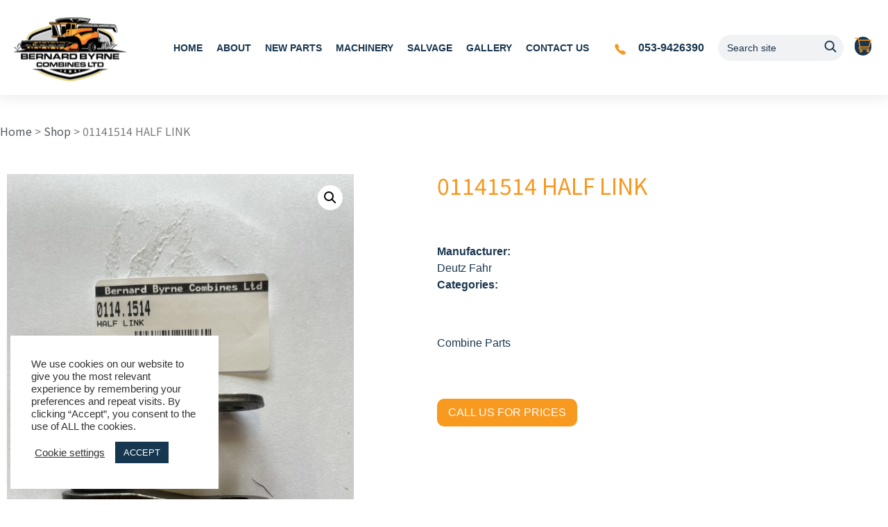

--- FILE ---
content_type: text/html; charset=UTF-8
request_url: https://bernardbyrnecombines.com/product/01141514-half-link/
body_size: 22781
content:
<!doctype html><html
lang=en-US><head><style>img.lazy{min-height:1px}</style><link
href=https://bernardbyrnecombines.com/wp-content/plugins/w3-total-cache/pub/js/lazyload.min.js as=script><meta
charset="UTF-8"><meta
name="viewport" content="width=device-width, initial-scale=1"><link
rel=profile href=https://gmpg.org/xfn/11><meta
name='robots' content='index, follow, max-image-preview:large, max-snippet:-1, max-video-preview:-1'><title>01141514 HALF LINK - Bernard Byrne Combines</title><meta
name="description" content="Card payments accepted. Can be shipped worldwide."><link
rel=canonical href=https://bernardbyrnecombines.com/product/01141514-half-link/ ><meta
property="og:locale" content="en_US"><meta
property="og:type" content="article"><meta
property="og:title" content="01141514 HALF LINK - Bernard Byrne Combines"><meta
property="og:description" content="Card payments accepted. Can be shipped worldwide."><meta
property="og:url" content="https://bernardbyrnecombines.com/product/01141514-half-link/"><meta
property="og:site_name" content="Bernard Byrne Combines"><meta
property="article:modified_time" content="2023-10-11T09:27:48+00:00"><meta
property="og:image" content="https://bernardbyrnecombines.com/wp-content/uploads/2023/10/IMG_5530-rotated.jpg"><meta
property="og:image:width" content="1200"><meta
property="og:image:height" content="1600"><meta
property="og:image:type" content="image/jpeg"><meta
name="twitter:card" content="summary_large_image"><meta
name="twitter:label1" content="Est. reading time"><meta
name="twitter:data1" content="1 minute"> <script type=application/ld+json class=yoast-schema-graph>{"@context":"https://schema.org","@graph":[{"@type":"WebPage","@id":"https://bernardbyrnecombines.com/product/01141514-half-link/","url":"https://bernardbyrnecombines.com/product/01141514-half-link/","name":"01141514 HALF LINK - Bernard Byrne Combines","isPartOf":{"@id":"https://bernardbyrnecombines.com/#website"},"primaryImageOfPage":{"@id":"https://bernardbyrnecombines.com/product/01141514-half-link/#primaryimage"},"image":{"@id":"https://bernardbyrnecombines.com/product/01141514-half-link/#primaryimage"},"thumbnailUrl":"https://bernardbyrnecombines.com/wp-content/uploads/2023/10/IMG_5530-rotated.jpg","datePublished":"2023-10-11T09:27:47+00:00","dateModified":"2023-10-11T09:27:48+00:00","description":"Card payments accepted. Can be shipped worldwide.","breadcrumb":{"@id":"https://bernardbyrnecombines.com/product/01141514-half-link/#breadcrumb"},"inLanguage":"en-US","potentialAction":[{"@type":"ReadAction","target":["https://bernardbyrnecombines.com/product/01141514-half-link/"]}]},{"@type":"ImageObject","inLanguage":"en-US","@id":"https://bernardbyrnecombines.com/product/01141514-half-link/#primaryimage","url":"https://bernardbyrnecombines.com/wp-content/uploads/2023/10/IMG_5530-rotated.jpg","contentUrl":"https://bernardbyrnecombines.com/wp-content/uploads/2023/10/IMG_5530-rotated.jpg","width":1200,"height":1600},{"@type":"BreadcrumbList","@id":"https://bernardbyrnecombines.com/product/01141514-half-link/#breadcrumb","itemListElement":[{"@type":"ListItem","position":1,"name":"Home","item":"https://bernardbyrnecombines.com/"},{"@type":"ListItem","position":2,"name":"Shop","item":"https://bernardbyrnecombines.com/shop/"},{"@type":"ListItem","position":3,"name":"01141514 HALF LINK"}]},{"@type":"WebSite","@id":"https://bernardbyrnecombines.com/#website","url":"https://bernardbyrnecombines.com/","name":"Bernard Byrne Combines","description":"Bernard Byrne Combines","publisher":{"@id":"https://bernardbyrnecombines.com/#organization"},"potentialAction":[{"@type":"SearchAction","target":{"@type":"EntryPoint","urlTemplate":"https://bernardbyrnecombines.com/?s={search_term_string}"},"query-input":{"@type":"PropertyValueSpecification","valueRequired":true,"valueName":"search_term_string"}}],"inLanguage":"en-US"},{"@type":"Organization","@id":"https://bernardbyrnecombines.com/#organization","name":"Bernard Byrne Combines","url":"https://bernardbyrnecombines.com/","logo":{"@type":"ImageObject","inLanguage":"en-US","@id":"https://bernardbyrnecombines.com/#/schema/logo/image/","url":"https://bernardbyrnecombines.com/wp-content/uploads/2021/01/logo.png","contentUrl":"https://bernardbyrnecombines.com/wp-content/uploads/2021/01/logo.png","width":166,"height":60,"caption":"Bernard Byrne Combines"},"image":{"@id":"https://bernardbyrnecombines.com/#/schema/logo/image/"}}]}</script> <link
rel=dns-prefetch href=//cdnjs.cloudflare.com><link
rel=alternate type=application/rss+xml title="Bernard Byrne Combines &raquo; Feed" href=https://bernardbyrnecombines.com/feed/ ><link
rel=alternate type=application/rss+xml title="Bernard Byrne Combines &raquo; Comments Feed" href=https://bernardbyrnecombines.com/comments/feed/ ><link
rel=alternate title="oEmbed (JSON)" type=application/json+oembed href="https://bernardbyrnecombines.com/wp-json/oembed/1.0/embed?url=https%3A%2F%2Fbernardbyrnecombines.com%2Fproduct%2F01141514-half-link%2F"><link
rel=alternate title="oEmbed (XML)" type=text/xml+oembed href="https://bernardbyrnecombines.com/wp-json/oembed/1.0/embed?url=https%3A%2F%2Fbernardbyrnecombines.com%2Fproduct%2F01141514-half-link%2F&#038;format=xml"><style id=wp-img-auto-sizes-contain-inline-css>img:is([sizes=auto i],[sizes^="auto," i]){contain-intrinsic-size:3000px 1500px}
/*# sourceURL=wp-img-auto-sizes-contain-inline-css */</style><link
rel=stylesheet id=font-awesome-5-compat-css href='https://bernardbyrnecombines.com/wp-content/plugins/woocommerce-ajax-filters/berocket/assets/css/fontawesome4-compat.min.css?ver=6.9' media=all><link
rel=stylesheet id=berocket_product_brand_style-css href='https://bernardbyrnecombines.com/wp-content/plugins/brands-for-woocommerce/css/frontend.css?ver=3.8.6.4' media=all><link
rel=stylesheet id=berocket_aapf_widget-style-css href='https://bernardbyrnecombines.com/wp-content/plugins/woocommerce-ajax-filters/assets/frontend/css/fullmain.min.css?ver=3.1.9.5' media=all><style id=global-styles-inline-css>/*<![CDATA[*/:root{--wp--preset--aspect-ratio--square: 1;--wp--preset--aspect-ratio--4-3: 4/3;--wp--preset--aspect-ratio--3-4: 3/4;--wp--preset--aspect-ratio--3-2: 3/2;--wp--preset--aspect-ratio--2-3: 2/3;--wp--preset--aspect-ratio--16-9: 16/9;--wp--preset--aspect-ratio--9-16: 9/16;--wp--preset--color--black: #000000;--wp--preset--color--cyan-bluish-gray: #abb8c3;--wp--preset--color--white: #ffffff;--wp--preset--color--pale-pink: #f78da7;--wp--preset--color--vivid-red: #cf2e2e;--wp--preset--color--luminous-vivid-orange: #ff6900;--wp--preset--color--luminous-vivid-amber: #fcb900;--wp--preset--color--light-green-cyan: #7bdcb5;--wp--preset--color--vivid-green-cyan: #00d084;--wp--preset--color--pale-cyan-blue: #8ed1fc;--wp--preset--color--vivid-cyan-blue: #0693e3;--wp--preset--color--vivid-purple: #9b51e0;--wp--preset--gradient--vivid-cyan-blue-to-vivid-purple: linear-gradient(135deg,rgb(6,147,227) 0%,rgb(155,81,224) 100%);--wp--preset--gradient--light-green-cyan-to-vivid-green-cyan: linear-gradient(135deg,rgb(122,220,180) 0%,rgb(0,208,130) 100%);--wp--preset--gradient--luminous-vivid-amber-to-luminous-vivid-orange: linear-gradient(135deg,rgb(252,185,0) 0%,rgb(255,105,0) 100%);--wp--preset--gradient--luminous-vivid-orange-to-vivid-red: linear-gradient(135deg,rgb(255,105,0) 0%,rgb(207,46,46) 100%);--wp--preset--gradient--very-light-gray-to-cyan-bluish-gray: linear-gradient(135deg,rgb(238,238,238) 0%,rgb(169,184,195) 100%);--wp--preset--gradient--cool-to-warm-spectrum: linear-gradient(135deg,rgb(74,234,220) 0%,rgb(151,120,209) 20%,rgb(207,42,186) 40%,rgb(238,44,130) 60%,rgb(251,105,98) 80%,rgb(254,248,76) 100%);--wp--preset--gradient--blush-light-purple: linear-gradient(135deg,rgb(255,206,236) 0%,rgb(152,150,240) 100%);--wp--preset--gradient--blush-bordeaux: linear-gradient(135deg,rgb(254,205,165) 0%,rgb(254,45,45) 50%,rgb(107,0,62) 100%);--wp--preset--gradient--luminous-dusk: linear-gradient(135deg,rgb(255,203,112) 0%,rgb(199,81,192) 50%,rgb(65,88,208) 100%);--wp--preset--gradient--pale-ocean: linear-gradient(135deg,rgb(255,245,203) 0%,rgb(182,227,212) 50%,rgb(51,167,181) 100%);--wp--preset--gradient--electric-grass: linear-gradient(135deg,rgb(202,248,128) 0%,rgb(113,206,126) 100%);--wp--preset--gradient--midnight: linear-gradient(135deg,rgb(2,3,129) 0%,rgb(40,116,252) 100%);--wp--preset--font-size--small: 13px;--wp--preset--font-size--medium: 20px;--wp--preset--font-size--large: 36px;--wp--preset--font-size--x-large: 42px;--wp--preset--spacing--20: 0.44rem;--wp--preset--spacing--30: 0.67rem;--wp--preset--spacing--40: 1rem;--wp--preset--spacing--50: 1.5rem;--wp--preset--spacing--60: 2.25rem;--wp--preset--spacing--70: 3.38rem;--wp--preset--spacing--80: 5.06rem;--wp--preset--shadow--natural: 6px 6px 9px rgba(0, 0, 0, 0.2);--wp--preset--shadow--deep: 12px 12px 50px rgba(0, 0, 0, 0.4);--wp--preset--shadow--sharp: 6px 6px 0px rgba(0, 0, 0, 0.2);--wp--preset--shadow--outlined: 6px 6px 0px -3px rgb(255, 255, 255), 6px 6px rgb(0, 0, 0);--wp--preset--shadow--crisp: 6px 6px 0px rgb(0, 0, 0);}:root { --wp--style--global--content-size: 800px;--wp--style--global--wide-size: 1200px; }:where(body) { margin: 0; }.wp-site-blocks > .alignleft { float: left; margin-right: 2em; }.wp-site-blocks > .alignright { float: right; margin-left: 2em; }.wp-site-blocks > .aligncenter { justify-content: center; margin-left: auto; margin-right: auto; }:where(.wp-site-blocks) > * { margin-block-start: 24px; margin-block-end: 0; }:where(.wp-site-blocks) > :first-child { margin-block-start: 0; }:where(.wp-site-blocks) > :last-child { margin-block-end: 0; }:root { --wp--style--block-gap: 24px; }:root :where(.is-layout-flow) > :first-child{margin-block-start: 0;}:root :where(.is-layout-flow) > :last-child{margin-block-end: 0;}:root :where(.is-layout-flow) > *{margin-block-start: 24px;margin-block-end: 0;}:root :where(.is-layout-constrained) > :first-child{margin-block-start: 0;}:root :where(.is-layout-constrained) > :last-child{margin-block-end: 0;}:root :where(.is-layout-constrained) > *{margin-block-start: 24px;margin-block-end: 0;}:root :where(.is-layout-flex){gap: 24px;}:root :where(.is-layout-grid){gap: 24px;}.is-layout-flow > .alignleft{float: left;margin-inline-start: 0;margin-inline-end: 2em;}.is-layout-flow > .alignright{float: right;margin-inline-start: 2em;margin-inline-end: 0;}.is-layout-flow > .aligncenter{margin-left: auto !important;margin-right: auto !important;}.is-layout-constrained > .alignleft{float: left;margin-inline-start: 0;margin-inline-end: 2em;}.is-layout-constrained > .alignright{float: right;margin-inline-start: 2em;margin-inline-end: 0;}.is-layout-constrained > .aligncenter{margin-left: auto !important;margin-right: auto !important;}.is-layout-constrained > :where(:not(.alignleft):not(.alignright):not(.alignfull)){max-width: var(--wp--style--global--content-size);margin-left: auto !important;margin-right: auto !important;}.is-layout-constrained > .alignwide{max-width: var(--wp--style--global--wide-size);}body .is-layout-flex{display: flex;}.is-layout-flex{flex-wrap: wrap;align-items: center;}.is-layout-flex > :is(*, div){margin: 0;}body .is-layout-grid{display: grid;}.is-layout-grid > :is(*, div){margin: 0;}body{padding-top: 0px;padding-right: 0px;padding-bottom: 0px;padding-left: 0px;}a:where(:not(.wp-element-button)){text-decoration: underline;}:root :where(.wp-element-button, .wp-block-button__link){background-color: #32373c;border-width: 0;color: #fff;font-family: inherit;font-size: inherit;font-style: inherit;font-weight: inherit;letter-spacing: inherit;line-height: inherit;padding-top: calc(0.667em + 2px);padding-right: calc(1.333em + 2px);padding-bottom: calc(0.667em + 2px);padding-left: calc(1.333em + 2px);text-decoration: none;text-transform: inherit;}.has-black-color{color: var(--wp--preset--color--black) !important;}.has-cyan-bluish-gray-color{color: var(--wp--preset--color--cyan-bluish-gray) !important;}.has-white-color{color: var(--wp--preset--color--white) !important;}.has-pale-pink-color{color: var(--wp--preset--color--pale-pink) !important;}.has-vivid-red-color{color: var(--wp--preset--color--vivid-red) !important;}.has-luminous-vivid-orange-color{color: var(--wp--preset--color--luminous-vivid-orange) !important;}.has-luminous-vivid-amber-color{color: var(--wp--preset--color--luminous-vivid-amber) !important;}.has-light-green-cyan-color{color: var(--wp--preset--color--light-green-cyan) !important;}.has-vivid-green-cyan-color{color: var(--wp--preset--color--vivid-green-cyan) !important;}.has-pale-cyan-blue-color{color: var(--wp--preset--color--pale-cyan-blue) !important;}.has-vivid-cyan-blue-color{color: var(--wp--preset--color--vivid-cyan-blue) !important;}.has-vivid-purple-color{color: var(--wp--preset--color--vivid-purple) !important;}.has-black-background-color{background-color: var(--wp--preset--color--black) !important;}.has-cyan-bluish-gray-background-color{background-color: var(--wp--preset--color--cyan-bluish-gray) !important;}.has-white-background-color{background-color: var(--wp--preset--color--white) !important;}.has-pale-pink-background-color{background-color: var(--wp--preset--color--pale-pink) !important;}.has-vivid-red-background-color{background-color: var(--wp--preset--color--vivid-red) !important;}.has-luminous-vivid-orange-background-color{background-color: var(--wp--preset--color--luminous-vivid-orange) !important;}.has-luminous-vivid-amber-background-color{background-color: var(--wp--preset--color--luminous-vivid-amber) !important;}.has-light-green-cyan-background-color{background-color: var(--wp--preset--color--light-green-cyan) !important;}.has-vivid-green-cyan-background-color{background-color: var(--wp--preset--color--vivid-green-cyan) !important;}.has-pale-cyan-blue-background-color{background-color: var(--wp--preset--color--pale-cyan-blue) !important;}.has-vivid-cyan-blue-background-color{background-color: var(--wp--preset--color--vivid-cyan-blue) !important;}.has-vivid-purple-background-color{background-color: var(--wp--preset--color--vivid-purple) !important;}.has-black-border-color{border-color: var(--wp--preset--color--black) !important;}.has-cyan-bluish-gray-border-color{border-color: var(--wp--preset--color--cyan-bluish-gray) !important;}.has-white-border-color{border-color: var(--wp--preset--color--white) !important;}.has-pale-pink-border-color{border-color: var(--wp--preset--color--pale-pink) !important;}.has-vivid-red-border-color{border-color: var(--wp--preset--color--vivid-red) !important;}.has-luminous-vivid-orange-border-color{border-color: var(--wp--preset--color--luminous-vivid-orange) !important;}.has-luminous-vivid-amber-border-color{border-color: var(--wp--preset--color--luminous-vivid-amber) !important;}.has-light-green-cyan-border-color{border-color: var(--wp--preset--color--light-green-cyan) !important;}.has-vivid-green-cyan-border-color{border-color: var(--wp--preset--color--vivid-green-cyan) !important;}.has-pale-cyan-blue-border-color{border-color: var(--wp--preset--color--pale-cyan-blue) !important;}.has-vivid-cyan-blue-border-color{border-color: var(--wp--preset--color--vivid-cyan-blue) !important;}.has-vivid-purple-border-color{border-color: var(--wp--preset--color--vivid-purple) !important;}.has-vivid-cyan-blue-to-vivid-purple-gradient-background{background: var(--wp--preset--gradient--vivid-cyan-blue-to-vivid-purple) !important;}.has-light-green-cyan-to-vivid-green-cyan-gradient-background{background: var(--wp--preset--gradient--light-green-cyan-to-vivid-green-cyan) !important;}.has-luminous-vivid-amber-to-luminous-vivid-orange-gradient-background{background: var(--wp--preset--gradient--luminous-vivid-amber-to-luminous-vivid-orange) !important;}.has-luminous-vivid-orange-to-vivid-red-gradient-background{background: var(--wp--preset--gradient--luminous-vivid-orange-to-vivid-red) !important;}.has-very-light-gray-to-cyan-bluish-gray-gradient-background{background: var(--wp--preset--gradient--very-light-gray-to-cyan-bluish-gray) !important;}.has-cool-to-warm-spectrum-gradient-background{background: var(--wp--preset--gradient--cool-to-warm-spectrum) !important;}.has-blush-light-purple-gradient-background{background: var(--wp--preset--gradient--blush-light-purple) !important;}.has-blush-bordeaux-gradient-background{background: var(--wp--preset--gradient--blush-bordeaux) !important;}.has-luminous-dusk-gradient-background{background: var(--wp--preset--gradient--luminous-dusk) !important;}.has-pale-ocean-gradient-background{background: var(--wp--preset--gradient--pale-ocean) !important;}.has-electric-grass-gradient-background{background: var(--wp--preset--gradient--electric-grass) !important;}.has-midnight-gradient-background{background: var(--wp--preset--gradient--midnight) !important;}.has-small-font-size{font-size: var(--wp--preset--font-size--small) !important;}.has-medium-font-size{font-size: var(--wp--preset--font-size--medium) !important;}.has-large-font-size{font-size: var(--wp--preset--font-size--large) !important;}.has-x-large-font-size{font-size: var(--wp--preset--font-size--x-large) !important;}
:root :where(.wp-block-pullquote){font-size: 1.5em;line-height: 1.6;}
/*# sourceURL=global-styles-inline-css *//*]]>*/</style><link
rel=stylesheet id=cookie-law-info-css href='https://bernardbyrnecombines.com/wp-content/plugins/cookie-law-info/legacy/public/css/cookie-law-info-public.css?ver=3.3.9.1' media=all><link
rel=stylesheet id=cookie-law-info-gdpr-css href='https://bernardbyrnecombines.com/wp-content/plugins/cookie-law-info/legacy/public/css/cookie-law-info-gdpr.css?ver=3.3.9.1' media=all><link
rel=stylesheet id=photoswipe-css href='https://bernardbyrnecombines.com/wp-content/plugins/woocommerce/assets/css/photoswipe/photoswipe.min.css?ver=10.4.3' media=all><link
rel=stylesheet id=photoswipe-default-skin-css href='https://bernardbyrnecombines.com/wp-content/plugins/woocommerce/assets/css/photoswipe/default-skin/default-skin.min.css?ver=10.4.3' media=all><link
rel=stylesheet id=woocommerce-layout-css href='https://bernardbyrnecombines.com/wp-content/plugins/woocommerce/assets/css/woocommerce-layout.css?ver=10.4.3' media=all><link
rel=stylesheet id=woocommerce-smallscreen-css href='https://bernardbyrnecombines.com/wp-content/plugins/woocommerce/assets/css/woocommerce-smallscreen.css?ver=10.4.3' media='only screen and (max-width: 768px)'><link
rel=stylesheet id=woocommerce-general-css href='https://bernardbyrnecombines.com/wp-content/plugins/woocommerce/assets/css/woocommerce.css?ver=10.4.3' media=all><style id=woocommerce-inline-inline-css>.woocommerce form .form-row .required { visibility: visible; }
/*# sourceURL=woocommerce-inline-inline-css */</style><link
rel=stylesheet id=hello-elementor-css href='https://bernardbyrnecombines.com/wp-content/themes/hello-elementor/assets/css/reset.css?ver=3.4.5' media=all><link
rel=stylesheet id=hello-elementor-child-css href='https://bernardbyrnecombines.com/wp-content/themes/hello-elementor-child/style.css?ver=1.0.0' media=all><link
rel=stylesheet id=hello-elementor-theme-style-css href='https://bernardbyrnecombines.com/wp-content/themes/hello-elementor/assets/css/theme.css?ver=3.4.5' media=all><link
rel=stylesheet id=hello-elementor-header-footer-css href='https://bernardbyrnecombines.com/wp-content/themes/hello-elementor/assets/css/header-footer.css?ver=3.4.5' media=all><link
rel=stylesheet id=elementor-frontend-css href='https://bernardbyrnecombines.com/wp-content/uploads/elementor/css/custom-frontend.min.css?ver=1767877099' media=all><link
rel=stylesheet id=widget-image-css href='https://bernardbyrnecombines.com/wp-content/plugins/elementor/assets/css/widget-image.min.css?ver=3.34.1' media=all><link
rel=stylesheet id=widget-nav-menu-css href='https://bernardbyrnecombines.com/wp-content/uploads/elementor/css/custom-pro-widget-nav-menu.min.css?ver=1767877099' media=all><link
rel=stylesheet id=widget-icon-list-css href='https://bernardbyrnecombines.com/wp-content/uploads/elementor/css/custom-widget-icon-list.min.css?ver=1767877099' media=all><link
rel=stylesheet id=widget-search-form-css href='https://bernardbyrnecombines.com/wp-content/plugins/elementor-pro/assets/css/widget-search-form.min.css?ver=3.34.0' media=all><link
rel=stylesheet id=elementor-icons-shared-0-css href='https://bernardbyrnecombines.com/wp-content/plugins/elementor/assets/lib/font-awesome/css/fontawesome.min.css?ver=5.15.3' media=all><link
rel=stylesheet id=elementor-icons-fa-solid-css href='https://bernardbyrnecombines.com/wp-content/plugins/elementor/assets/lib/font-awesome/css/solid.min.css?ver=5.15.3' media=all><link
rel=stylesheet id=widget-woocommerce-menu-cart-css href='https://bernardbyrnecombines.com/wp-content/uploads/elementor/css/custom-pro-widget-woocommerce-menu-cart.min.css?ver=1767877099' media=all><link
rel=stylesheet id=widget-search-css href='https://bernardbyrnecombines.com/wp-content/plugins/elementor-pro/assets/css/widget-search.min.css?ver=3.34.0' media=all><link
rel=stylesheet id=widget-heading-css href='https://bernardbyrnecombines.com/wp-content/plugins/elementor/assets/css/widget-heading.min.css?ver=3.34.1' media=all><link
rel=stylesheet id=e-animation-pop-css href='https://bernardbyrnecombines.com/wp-content/plugins/elementor/assets/lib/animations/styles/e-animation-pop.min.css?ver=3.34.1' media=all><link
rel=stylesheet id=widget-social-icons-css href='https://bernardbyrnecombines.com/wp-content/plugins/elementor/assets/css/widget-social-icons.min.css?ver=3.34.1' media=all><link
rel=stylesheet id=e-apple-webkit-css href='https://bernardbyrnecombines.com/wp-content/uploads/elementor/css/custom-apple-webkit.min.css?ver=1767877099' media=all><link
rel=stylesheet id=widget-breadcrumbs-css href='https://bernardbyrnecombines.com/wp-content/plugins/elementor-pro/assets/css/widget-breadcrumbs.min.css?ver=3.34.0' media=all><link
rel=stylesheet id=widget-woocommerce-product-images-css href='https://bernardbyrnecombines.com/wp-content/plugins/elementor-pro/assets/css/widget-woocommerce-product-images.min.css?ver=3.34.0' media=all><link
rel=stylesheet id=widget-woocommerce-product-add-to-cart-css href='https://bernardbyrnecombines.com/wp-content/uploads/elementor/css/custom-pro-widget-woocommerce-product-add-to-cart.min.css?ver=1767877099' media=all><link
rel=stylesheet id=widget-woocommerce-product-data-tabs-css href='https://bernardbyrnecombines.com/wp-content/plugins/elementor-pro/assets/css/widget-woocommerce-product-data-tabs.min.css?ver=3.34.0' media=all><link
rel=stylesheet id=elementor-icons-css href='https://bernardbyrnecombines.com/wp-content/plugins/elementor/assets/lib/eicons/css/elementor-icons.min.css?ver=5.45.0' media=all><link
rel=stylesheet id=elementor-post-17-css href='https://bernardbyrnecombines.com/wp-content/uploads/elementor/css/post-17.css?ver=1767877099' media=all><link
rel=stylesheet id=elementor-post-20-css href='https://bernardbyrnecombines.com/wp-content/uploads/elementor/css/post-20.css?ver=1767877116' media=all><link
rel=stylesheet id=elementor-post-493-css href='https://bernardbyrnecombines.com/wp-content/uploads/elementor/css/post-493.css?ver=1767877296' media=all><link
rel=stylesheet id=elementor-post-502-css href='https://bernardbyrnecombines.com/wp-content/uploads/elementor/css/post-502.css?ver=1767877296' media=all><link
rel=stylesheet id=ecs-styles-css href='https://bernardbyrnecombines.com/wp-content/plugins/ele-custom-skin/assets/css/ecs-style.css?ver=3.1.9' media=all><link
rel=stylesheet id=elementor-post-119-css href='https://bernardbyrnecombines.com/wp-content/uploads/elementor/css/post-119.css?ver=1616682441' media=all><link
rel=stylesheet id=elementor-icons-fa-brands-css href='https://bernardbyrnecombines.com/wp-content/plugins/elementor/assets/lib/font-awesome/css/brands.min.css?ver=5.15.3' media=all> <script src="https://bernardbyrnecombines.com/wp-includes/js/jquery/jquery.min.js?ver=3.7.1" id=jquery-core-js></script> <script id=cookie-law-info-js-extra>var Cli_Data = {"nn_cookie_ids":[],"cookielist":[],"non_necessary_cookies":[],"ccpaEnabled":"","ccpaRegionBased":"","ccpaBarEnabled":"","strictlyEnabled":["necessary","obligatoire"],"ccpaType":"gdpr","js_blocking":"1","custom_integration":"","triggerDomRefresh":"","secure_cookies":""};
var cli_cookiebar_settings = {"animate_speed_hide":"500","animate_speed_show":"500","background":"#FFF","border":"#b1a6a6c2","border_on":"","button_1_button_colour":"#16374f","button_1_button_hover":"#122c3f","button_1_link_colour":"#fff","button_1_as_button":"1","button_1_new_win":"","button_2_button_colour":"#333","button_2_button_hover":"#292929","button_2_link_colour":"#444","button_2_as_button":"","button_2_hidebar":"","button_3_button_colour":"#3566bb","button_3_button_hover":"#2a5296","button_3_link_colour":"#fff","button_3_as_button":"1","button_3_new_win":"","button_4_button_colour":"#000","button_4_button_hover":"#000000","button_4_link_colour":"#333333","button_4_as_button":"","button_7_button_colour":"#61a229","button_7_button_hover":"#4e8221","button_7_link_colour":"#fff","button_7_as_button":"1","button_7_new_win":"","font_family":"inherit","header_fix":"","notify_animate_hide":"1","notify_animate_show":"1","notify_div_id":"#cookie-law-info-bar","notify_position_horizontal":"right","notify_position_vertical":"bottom","scroll_close":"","scroll_close_reload":"","accept_close_reload":"","reject_close_reload":"","showagain_tab":"","showagain_background":"#fff","showagain_border":"#000","showagain_div_id":"#cookie-law-info-again","showagain_x_position":"100px","text":"#333333","show_once_yn":"","show_once":"10000","logging_on":"","as_popup":"","popup_overlay":"1","bar_heading_text":"","cookie_bar_as":"widget","popup_showagain_position":"bottom-right","widget_position":"left"};
var log_object = {"ajax_url":"https://bernardbyrnecombines.com/wp-admin/admin-ajax.php"};
//# sourceURL=cookie-law-info-js-extra</script> <script src="https://bernardbyrnecombines.com/wp-content/plugins/cookie-law-info/legacy/public/js/cookie-law-info-public.js?ver=3.3.9.1" id=cookie-law-info-js></script> <script src="https://bernardbyrnecombines.com/wp-content/plugins/woocommerce/assets/js/jquery-blockui/jquery.blockUI.min.js?ver=2.7.0-wc.10.4.3" id=wc-jquery-blockui-js defer data-wp-strategy=defer></script> <script id=wc-add-to-cart-js-extra>var wc_add_to_cart_params = {"ajax_url":"/wp-admin/admin-ajax.php","wc_ajax_url":"/?wc-ajax=%%endpoint%%","i18n_view_cart":"View cart","cart_url":"https://bernardbyrnecombines.com/cart/","is_cart":"","cart_redirect_after_add":"no"};
//# sourceURL=wc-add-to-cart-js-extra</script> <script src="https://bernardbyrnecombines.com/wp-content/plugins/woocommerce/assets/js/frontend/add-to-cart.min.js?ver=10.4.3" id=wc-add-to-cart-js defer data-wp-strategy=defer></script> <script src="https://bernardbyrnecombines.com/wp-content/plugins/woocommerce/assets/js/zoom/jquery.zoom.min.js?ver=1.7.21-wc.10.4.3" id=wc-zoom-js defer data-wp-strategy=defer></script> <script src="https://bernardbyrnecombines.com/wp-content/plugins/woocommerce/assets/js/flexslider/jquery.flexslider.min.js?ver=2.7.2-wc.10.4.3" id=wc-flexslider-js defer data-wp-strategy=defer></script> <script src="https://bernardbyrnecombines.com/wp-content/plugins/woocommerce/assets/js/photoswipe/photoswipe.min.js?ver=4.1.1-wc.10.4.3" id=wc-photoswipe-js defer data-wp-strategy=defer></script> <script src="https://bernardbyrnecombines.com/wp-content/plugins/woocommerce/assets/js/photoswipe/photoswipe-ui-default.min.js?ver=4.1.1-wc.10.4.3" id=wc-photoswipe-ui-default-js defer data-wp-strategy=defer></script> <script id=wc-single-product-js-extra>var wc_single_product_params = {"i18n_required_rating_text":"Please select a rating","i18n_rating_options":["1 of 5 stars","2 of 5 stars","3 of 5 stars","4 of 5 stars","5 of 5 stars"],"i18n_product_gallery_trigger_text":"View full-screen image gallery","review_rating_required":"yes","flexslider":{"rtl":false,"animation":"slide","smoothHeight":true,"directionNav":false,"controlNav":"thumbnails","slideshow":false,"animationSpeed":500,"animationLoop":false,"allowOneSlide":false},"zoom_enabled":"1","zoom_options":[],"photoswipe_enabled":"1","photoswipe_options":{"shareEl":false,"closeOnScroll":false,"history":false,"hideAnimationDuration":0,"showAnimationDuration":0},"flexslider_enabled":"1"};
//# sourceURL=wc-single-product-js-extra</script> <script src="https://bernardbyrnecombines.com/wp-content/plugins/woocommerce/assets/js/frontend/single-product.min.js?ver=10.4.3" id=wc-single-product-js defer data-wp-strategy=defer></script> <script src="https://bernardbyrnecombines.com/wp-content/plugins/woocommerce/assets/js/js-cookie/js.cookie.min.js?ver=2.1.4-wc.10.4.3" id=wc-js-cookie-js defer data-wp-strategy=defer></script> <script id=woocommerce-js-extra>var woocommerce_params = {"ajax_url":"/wp-admin/admin-ajax.php","wc_ajax_url":"/?wc-ajax=%%endpoint%%","i18n_password_show":"Show password","i18n_password_hide":"Hide password"};
//# sourceURL=woocommerce-js-extra</script> <script src="https://bernardbyrnecombines.com/wp-content/plugins/woocommerce/assets/js/frontend/woocommerce.min.js?ver=10.4.3" id=woocommerce-js defer data-wp-strategy=defer></script> <script id=ecs_ajax_load-js-extra>var ecs_ajax_params = {"ajaxurl":"https://bernardbyrnecombines.com/wp-admin/admin-ajax.php","posts":"{\"page\":0,\"product\":\"01141514-half-link\",\"post_type\":\"product\",\"name\":\"01141514-half-link\",\"error\":\"\",\"m\":\"\",\"p\":0,\"post_parent\":\"\",\"subpost\":\"\",\"subpost_id\":\"\",\"attachment\":\"\",\"attachment_id\":0,\"pagename\":\"\",\"page_id\":0,\"second\":\"\",\"minute\":\"\",\"hour\":\"\",\"day\":0,\"monthnum\":0,\"year\":0,\"w\":0,\"category_name\":\"\",\"tag\":\"\",\"cat\":\"\",\"tag_id\":\"\",\"author\":\"\",\"author_name\":\"\",\"feed\":\"\",\"tb\":\"\",\"paged\":0,\"meta_key\":\"\",\"meta_value\":\"\",\"preview\":\"\",\"s\":\"\",\"sentence\":\"\",\"title\":\"\",\"fields\":\"all\",\"menu_order\":\"\",\"embed\":\"\",\"category__in\":[],\"category__not_in\":[],\"category__and\":[],\"post__in\":[],\"post__not_in\":[],\"post_name__in\":[],\"tag__in\":[],\"tag__not_in\":[],\"tag__and\":[],\"tag_slug__in\":[],\"tag_slug__and\":[],\"post_parent__in\":[],\"post_parent__not_in\":[],\"author__in\":[],\"author__not_in\":[],\"search_columns\":[],\"ignore_sticky_posts\":false,\"suppress_filters\":false,\"cache_results\":true,\"update_post_term_cache\":true,\"update_menu_item_cache\":false,\"lazy_load_term_meta\":true,\"update_post_meta_cache\":true,\"posts_per_page\":12,\"nopaging\":false,\"comments_per_page\":\"50\",\"no_found_rows\":false,\"order\":\"DESC\"}"};
//# sourceURL=ecs_ajax_load-js-extra</script> <script src="https://bernardbyrnecombines.com/wp-content/plugins/ele-custom-skin/assets/js/ecs_ajax_pagination.js?ver=3.1.9" id=ecs_ajax_load-js></script> <script src="https://bernardbyrnecombines.com/wp-content/plugins/ele-custom-skin/assets/js/ecs.js?ver=3.1.9" id=ecs-script-js></script> <link
rel=https://api.w.org/ href=https://bernardbyrnecombines.com/wp-json/ ><link
rel=alternate title=JSON type=application/json href=https://bernardbyrnecombines.com/wp-json/wp/v2/product/4024><link
rel=EditURI type=application/rsd+xml title=RSD href=https://bernardbyrnecombines.com/xmlrpc.php?rsd><meta
name="generator" content="WordPress 6.9"><meta
name="generator" content="WooCommerce 10.4.3"><link
rel=shortlink href='https://bernardbyrnecombines.com/?p=4024'>
<noscript><style>.woocommerce-product-gallery{ opacity: 1 !important; }</style></noscript><meta
name="generator" content="Elementor 3.34.1; features: additional_custom_breakpoints; settings: css_print_method-external, google_font-enabled, font_display-auto">
 <script async src="https://www.googletagmanager.com/gtag/js?id=G-VEFTVSH8ZL"></script> <script>window.dataLayer = window.dataLayer || [];
  function gtag(){dataLayer.push(arguments);}
  gtag('js', new Date());

  gtag('config', 'G-VEFTVSH8ZL');</script> <style>.e-con.e-parent:nth-of-type(n+4):not(.e-lazyloaded):not(.e-no-lazyload),
				.e-con.e-parent:nth-of-type(n+4):not(.e-lazyloaded):not(.e-no-lazyload) * {
					background-image: none !important;
				}
				@media screen and (max-height: 1024px) {
					.e-con.e-parent:nth-of-type(n+3):not(.e-lazyloaded):not(.e-no-lazyload),
					.e-con.e-parent:nth-of-type(n+3):not(.e-lazyloaded):not(.e-no-lazyload) * {
						background-image: none !important;
					}
				}
				@media screen and (max-height: 640px) {
					.e-con.e-parent:nth-of-type(n+2):not(.e-lazyloaded):not(.e-no-lazyload),
					.e-con.e-parent:nth-of-type(n+2):not(.e-lazyloaded):not(.e-no-lazyload) * {
						background-image: none !important;
					}
				}</style><link
rel=preload href="https://fonts.googleapis.com/css2?family=Noto+Sans+SC:wght@400;700&display=swap" as=style
onload="this.onload=null;this.rel='stylesheet'">
<noscript><link
href="https://fonts.googleapis.com/css2?family=Noto+Sans+SC:wght@400;700&display=swap" rel=stylesheet
type=text/css>
</noscript><link
rel=icon href=https://bernardbyrnecombines.com/wp-content/uploads/2021/01/fav.png sizes=32x32><link
rel=icon href=https://bernardbyrnecombines.com/wp-content/uploads/2021/01/fav.png sizes=192x192><link
rel=apple-touch-icon href=https://bernardbyrnecombines.com/wp-content/uploads/2021/01/fav.png><meta
name="msapplication-TileImage" content="https://bernardbyrnecombines.com/wp-content/uploads/2021/01/fav.png"></head><body
class="wp-singular product-template-default single single-product postid-4024 wp-custom-logo wp-embed-responsive wp-theme-hello-elementor wp-child-theme-hello-elementor-child theme-hello-elementor woocommerce woocommerce-page woocommerce-no-js hello-elementor-default elementor-default elementor-template-full-width elementor-kit-17 elementor-page-502"><a
class="skip-link screen-reader-text" href=#content>Skip to content</a><header
data-elementor-type=header data-elementor-id=20 class="elementor elementor-20 elementor-location-header" data-elementor-post-type=elementor_library><section
class="elementor-section elementor-top-section elementor-element elementor-element-6b0f7dc elementor-section-content-middle elementor-section-boxed elementor-section-height-default elementor-section-height-default" data-id=6b0f7dc data-element_type=section data-settings={&quot;background_background&quot;:&quot;classic&quot;}><div
class="elementor-container elementor-column-gap-default"><div
class="elementor-column elementor-col-33 elementor-top-column elementor-element elementor-element-a0fe558" data-id=a0fe558 data-element_type=column><div
class="elementor-widget-wrap elementor-element-populated"><div
class="elementor-element elementor-element-5201dff elementor-widget__width-auto elementor-widget elementor-widget-theme-site-logo elementor-widget-image" data-id=5201dff data-element_type=widget data-widget_type=theme-site-logo.default><div
class=elementor-widget-container>
<a
href=https://bernardbyrnecombines.com>
<img
width=162 height=97 src="data:image/svg+xml,%3Csvg%20xmlns='http://www.w3.org/2000/svg'%20viewBox='0%200%20162%2097'%3E%3C/svg%3E" data-src=https://bernardbyrnecombines.com/wp-content/uploads/2021/01/Screenshot-2025-02-27-180214.png class="attachment-full size-full wp-image-4193 lazy" alt>		</a></div></div></div></div><div
class="elementor-column elementor-col-33 elementor-top-column elementor-element elementor-element-a03fea4" data-id=a03fea4 data-element_type=column><div
class="elementor-widget-wrap elementor-element-populated"><div
class="elementor-element elementor-element-df3bfe5 elementor-nav-menu--stretch elementor-widget__width-auto elementor-nav-menu--dropdown-tablet elementor-nav-menu__text-align-aside elementor-nav-menu--toggle elementor-nav-menu--burger elementor-widget elementor-widget-nav-menu" data-id=df3bfe5 data-element_type=widget data-settings="{&quot;full_width&quot;:&quot;stretch&quot;,&quot;layout&quot;:&quot;horizontal&quot;,&quot;submenu_icon&quot;:{&quot;value&quot;:&quot;&lt;i class=\&quot;fas fa-caret-down\&quot; aria-hidden=\&quot;true\&quot;&gt;&lt;\/i&gt;&quot;,&quot;library&quot;:&quot;fa-solid&quot;},&quot;toggle&quot;:&quot;burger&quot;}" data-widget_type=nav-menu.default><div
class=elementor-widget-container><nav
aria-label=Menu class="elementor-nav-menu--main elementor-nav-menu__container elementor-nav-menu--layout-horizontal e--pointer-underline e--animation-fade"><ul
id=menu-1-df3bfe5 class=elementor-nav-menu><li
class="menu-item menu-item-type-post_type menu-item-object-page menu-item-home menu-item-26"><a
href=https://bernardbyrnecombines.com/ class=elementor-item>Home</a></li>
<li
class="menu-item menu-item-type-post_type menu-item-object-page menu-item-27"><a
href=https://bernardbyrnecombines.com/about/ class=elementor-item>About</a></li>
<li
class="menu-item menu-item-type-post_type menu-item-object-page menu-item-390"><a
href=https://bernardbyrnecombines.com/new-parts/ class=elementor-item>New Parts</a></li>
<li
class="menu-item menu-item-type-taxonomy menu-item-object-product_cat menu-item-672"><a
href=https://bernardbyrnecombines.com/product-category/machinery/ class=elementor-item>Machinery</a></li>
<li
class="menu-item menu-item-type-taxonomy menu-item-object-product_cat menu-item-673"><a
href=https://bernardbyrnecombines.com/product-category/salvage/ class=elementor-item>Salvage</a></li>
<li
class="menu-item menu-item-type-post_type menu-item-object-page menu-item-42"><a
href=https://bernardbyrnecombines.com/gallery/ class=elementor-item>Gallery</a></li>
<li
class="menu-item menu-item-type-post_type menu-item-object-page menu-item-30"><a
href=https://bernardbyrnecombines.com/contact-us/ class=elementor-item>Contact us</a></li></ul></nav><div
class=elementor-menu-toggle role=button tabindex=0 aria-label="Menu Toggle" aria-expanded=false>
<i
aria-hidden=true role=presentation class="elementor-menu-toggle__icon--open eicon-menu-bar"></i><i
aria-hidden=true role=presentation class="elementor-menu-toggle__icon--close eicon-close"></i></div><nav
class="elementor-nav-menu--dropdown elementor-nav-menu__container" aria-hidden=true><ul
id=menu-2-df3bfe5 class=elementor-nav-menu><li
class="menu-item menu-item-type-post_type menu-item-object-page menu-item-home menu-item-26"><a
href=https://bernardbyrnecombines.com/ class=elementor-item tabindex=-1>Home</a></li>
<li
class="menu-item menu-item-type-post_type menu-item-object-page menu-item-27"><a
href=https://bernardbyrnecombines.com/about/ class=elementor-item tabindex=-1>About</a></li>
<li
class="menu-item menu-item-type-post_type menu-item-object-page menu-item-390"><a
href=https://bernardbyrnecombines.com/new-parts/ class=elementor-item tabindex=-1>New Parts</a></li>
<li
class="menu-item menu-item-type-taxonomy menu-item-object-product_cat menu-item-672"><a
href=https://bernardbyrnecombines.com/product-category/machinery/ class=elementor-item tabindex=-1>Machinery</a></li>
<li
class="menu-item menu-item-type-taxonomy menu-item-object-product_cat menu-item-673"><a
href=https://bernardbyrnecombines.com/product-category/salvage/ class=elementor-item tabindex=-1>Salvage</a></li>
<li
class="menu-item menu-item-type-post_type menu-item-object-page menu-item-42"><a
href=https://bernardbyrnecombines.com/gallery/ class=elementor-item tabindex=-1>Gallery</a></li>
<li
class="menu-item menu-item-type-post_type menu-item-object-page menu-item-30"><a
href=https://bernardbyrnecombines.com/contact-us/ class=elementor-item tabindex=-1>Contact us</a></li></ul></nav></div></div></div></div><div
class="elementor-column elementor-col-33 elementor-top-column elementor-element elementor-element-c5a4e49" data-id=c5a4e49 data-element_type=column><div
class="elementor-widget-wrap elementor-element-populated"><div
class="elementor-element elementor-element-fd20281 elementor-widget__width-auto elementor-icon-list--layout-traditional elementor-list-item-link-full_width elementor-widget elementor-widget-icon-list" data-id=fd20281 data-element_type=widget data-widget_type=icon-list.default><div
class=elementor-widget-container><ul
class=elementor-icon-list-items>
<li
class=elementor-icon-list-item>
<a
href=tel:0539426390><span
class=elementor-icon-list-icon>
<svg
xmlns=http://www.w3.org/2000/svg viewBox="0 0 512 512"><path
d="m391 480c-19.52 0-46.94-7.06-88-30-49.93-28-88.55-53.85-138.21-103.38-47.88-47.85-71.18-78.83-103.79-138.17-36.84-67-30.56-102.12-23.54-117.13 8.36-17.94 20.7-28.67 36.65-39.32a176.3 176.3 0 0 1 28.64-15.2c1-.43 1.93-.84 2.76-1.21 4.95-2.23 12.45-5.6 21.95-2 6.34 2.38 12 7.25 20.86 16 18.17 17.92 43 57.83 52.16 77.43 6.15 13.21 10.22 21.93 10.23 31.71 0 11.45-5.76 20.28-12.75 29.81-1.31 1.79-2.61 3.5-3.87 5.16-7.61 10-9.28 12.89-8.18 18.05 2.23 10.37 18.86 41.24 46.19 68.51s57.31 42.85 67.72 45.07c5.38 1.15 8.33-.59 18.65-8.47 1.48-1.13 3-2.3 4.59-3.47 10.66-7.93 19.08-13.54 30.26-13.54h.06c9.73 0 18.06 4.22 31.86 11.18 18 9.08 59.11 33.59 77.14 51.78 8.77 8.84 13.66 14.48 16.05 20.81 3.6 9.53.21 17-2 22-.37.83-.78 1.74-1.21 2.75a176.49 176.49 0 0 1 -15.29 28.58c-10.63 15.9-21.4 28.21-39.38 36.58a67.42 67.42 0 0 1 -29.55 6.47z"></path></svg>		</span>
<span
class=elementor-icon-list-text>053-9426390</span>
</a>
</li></ul></div></div><div
class="elementor-element elementor-element-5160eb4 elementor-widget__width-auto elementor-widget-tablet__width-initial elementor-hidden-mobile elementor-hidden-tablet elementor-search-form--skin-classic elementor-search-form--button-type-icon elementor-search-form--icon-search elementor-widget elementor-widget-search-form" data-id=5160eb4 data-element_type=widget data-settings={&quot;skin&quot;:&quot;classic&quot;} data-widget_type=search-form.default><div
class=elementor-widget-container>
<search
role=search><form
class=elementor-search-form action=https://bernardbyrnecombines.com method=get><div
class=elementor-search-form__container>
<label
class=elementor-screen-only for=elementor-search-form-5160eb4>Search</label>
<input
id=elementor-search-form-5160eb4 placeholder="Search site" class=elementor-search-form__input type=search name=s value>
<button
class=elementor-search-form__submit type=submit aria-label=Search>
<i
aria-hidden=true class="fas fa-search"></i>		</button></div></form>
</search></div></div><div
class="elementor-element elementor-element-c3ababa elementor-menu-cart--empty-indicator-hide elementor-widget__width-auto toggle-icon--cart-medium elementor-menu-cart--items-indicator-bubble elementor-menu-cart--cart-type-side-cart elementor-menu-cart--show-remove-button-yes elementor-widget elementor-widget-woocommerce-menu-cart" data-id=c3ababa data-element_type=widget data-settings={&quot;cart_type&quot;:&quot;side-cart&quot;,&quot;open_cart&quot;:&quot;click&quot;,&quot;automatically_open_cart&quot;:&quot;no&quot;} data-widget_type=woocommerce-menu-cart.default><div
class=elementor-widget-container><div
class=elementor-menu-cart__wrapper><div
class=elementor-menu-cart__toggle_wrapper><div
class="elementor-menu-cart__container elementor-lightbox" aria-hidden=true><div
class=elementor-menu-cart__main aria-hidden=true><div
class=elementor-menu-cart__close-button></div><div
class=widget_shopping_cart_content></div></div></div><div
class="elementor-menu-cart__toggle elementor-button-wrapper">
<a
id=elementor-menu-cart__toggle_button href=# class="elementor-menu-cart__toggle_button elementor-button elementor-size-sm" aria-expanded=false>
<span
class=elementor-button-text><span
class="woocommerce-Price-amount amount"><bdi><span
class=woocommerce-Price-currencySymbol>&euro;</span>0.00</bdi></span></span>
<span
class=elementor-button-icon>
<span
class=elementor-button-icon-qty data-counter=0>0</span>
<i
class=eicon-cart-medium></i>		<span
class=elementor-screen-only>Cart</span>
</span>
</a></div></div></div></div></div></div></div></div></section><div
class="elementor-element elementor-element-9d81865 elementor-hidden-desktop e-flex e-con-boxed e-con e-parent" data-id=9d81865 data-element_type=container data-settings={&quot;background_background&quot;:&quot;classic&quot;}><div
class=e-con-inner><div
class="elementor-element elementor-element-2a9c7c0 elementor-widget elementor-widget-search" data-id=2a9c7c0 data-element_type=widget data-settings={&quot;submit_trigger&quot;:&quot;click_submit&quot;,&quot;pagination_type_options&quot;:&quot;none&quot;} data-widget_type=search.default><div
class=elementor-widget-container>
<search
class="e-search hidden" role=search><form
class=e-search-form action=https://bernardbyrnecombines.com method=get>
<label
class=e-search-label for=search-2a9c7c0>
<span
class=elementor-screen-only>
Search	</span>
</label><div
class=e-search-input-wrapper>
<input
id=search-2a9c7c0 placeholder="Type to start searching..." class=e-search-input type=search name=s value autocomplete=off role=combobox aria-autocomplete=list aria-expanded=false aria-controls=results-2a9c7c0 aria-haspopup=listbox>
<i
aria-hidden=true class="fas fa-times"></i><output
id=results-2a9c7c0 class="e-search-results-container hide-loader" aria-live=polite aria-atomic=true aria-label="Results for search" tabindex=0><div
class=e-search-results></div></output></div>
<button
class="e-search-submit  " type=submit>
<span
class>
Search	</span>
</button>
<input
type=hidden name=e_search_props value=2a9c7c0-20></form>
</search></div></div></div></div></header><div
class=woocommerce-notices-wrapper></div><div
data-elementor-type=product data-elementor-id=502 class="elementor elementor-502 elementor-location-single post-4024 product type-product status-publish has-post-thumbnail product_cat-combine-parts berocket_brand-deutz-fahr first instock taxable shipping-taxable product-type-simple product" data-elementor-post-type=elementor_library><section
class="elementor-section elementor-top-section elementor-element elementor-element-11c5461e elementor-section-content-middle elementor-section-boxed elementor-section-height-default elementor-section-height-default" data-id=11c5461e data-element_type=section><div
class="elementor-container elementor-column-gap-no"><div
class="elementor-column elementor-col-100 elementor-top-column elementor-element elementor-element-299abe0c" data-id=299abe0c data-element_type=column><div
class="elementor-widget-wrap elementor-element-populated"><div
class="elementor-element elementor-element-20f0892c elementor-widget elementor-widget-breadcrumbs" data-id=20f0892c data-element_type=widget data-widget_type=breadcrumbs.default><div
class=elementor-widget-container><p
id=breadcrumbs><span><span><a
href=https://bernardbyrnecombines.com/ >Home</a></span> &gt; <span><a
href=https://bernardbyrnecombines.com/shop/ >Shop</a></span> &gt; <span
class=breadcrumb_last aria-current=page>01141514 HALF LINK</span></span></p></div></div></div></div></div></section><section
class="elementor-section elementor-top-section elementor-element elementor-element-0f331b4 elementor-section-boxed elementor-section-height-default elementor-section-height-default" data-id=0f331b4 data-element_type=section><div
class="elementor-container elementor-column-gap-default"><div
class="elementor-column elementor-col-50 elementor-top-column elementor-element elementor-element-c6b02af" data-id=c6b02af data-element_type=column><div
class="elementor-widget-wrap elementor-element-populated"><div
class="elementor-element elementor-element-f9a06cf yes elementor-widget elementor-widget-woocommerce-product-images" data-id=f9a06cf data-element_type=widget data-widget_type=woocommerce-product-images.default><div
class=elementor-widget-container><div
class="woocommerce-product-gallery woocommerce-product-gallery--with-images woocommerce-product-gallery--columns-4 images" data-columns=4 style="opacity: 0; transition: opacity .25s ease-in-out;"><div
class=woocommerce-product-gallery__wrapper><div
data-thumb=https://bernardbyrnecombines.com/wp-content/uploads/2023/10/IMG_5530-rotated.jpg data-thumb-alt="01141514 HALF LINK" data-thumb-srcset="https://bernardbyrnecombines.com/wp-content/uploads/2023/10/IMG_5530-rotated.jpg 1200w, https://bernardbyrnecombines.com/wp-content/uploads/2023/10/IMG_5530-225x300.jpg 225w, https://bernardbyrnecombines.com/wp-content/uploads/2023/10/IMG_5530-768x1024.jpg 768w, https://bernardbyrnecombines.com/wp-content/uploads/2023/10/IMG_5530-1152x1536.jpg 1152w, https://bernardbyrnecombines.com/wp-content/uploads/2023/10/IMG_5530-1536x2048.jpg 1536w, https://bernardbyrnecombines.com/wp-content/uploads/2023/10/IMG_5530-600x800.jpg 600w, https://bernardbyrnecombines.com/wp-content/uploads/2023/10/IMG_5530-180x240.jpg 180w"  data-thumb-sizes="(max-width: 180px) 100vw, 180px" class=woocommerce-product-gallery__image><a
href=https://bernardbyrnecombines.com/wp-content/uploads/2023/10/IMG_5530-rotated.jpg><img
fetchpriority=high width=600 height=800 src=https://bernardbyrnecombines.com/wp-content/uploads/2023/10/IMG_5530-600x800.jpg class=wp-post-image alt="01141514 HALF LINK" data-caption data-src=https://bernardbyrnecombines.com/wp-content/uploads/2023/10/IMG_5530-rotated.jpg data-large_image=https://bernardbyrnecombines.com/wp-content/uploads/2023/10/IMG_5530-rotated.jpg data-large_image_width=1200 data-large_image_height=1600 decoding=async srcset="https://bernardbyrnecombines.com/wp-content/uploads/2023/10/IMG_5530-600x800.jpg 600w, https://bernardbyrnecombines.com/wp-content/uploads/2023/10/IMG_5530-225x300.jpg 225w, https://bernardbyrnecombines.com/wp-content/uploads/2023/10/IMG_5530-768x1024.jpg 768w, https://bernardbyrnecombines.com/wp-content/uploads/2023/10/IMG_5530-1152x1536.jpg 1152w, https://bernardbyrnecombines.com/wp-content/uploads/2023/10/IMG_5530-1536x2048.jpg 1536w, https://bernardbyrnecombines.com/wp-content/uploads/2023/10/IMG_5530-180x240.jpg 180w, https://bernardbyrnecombines.com/wp-content/uploads/2023/10/IMG_5530-rotated.jpg 1200w" sizes="(max-width: 600px) 100vw, 600px"></a></div></div></div></div></div></div></div><div
class="elementor-column elementor-col-50 elementor-top-column elementor-element elementor-element-6da42a8" data-id=6da42a8 data-element_type=column><div
class="elementor-widget-wrap elementor-element-populated"><div
class="elementor-element elementor-element-e5e402e elementor-widget elementor-widget-woocommerce-product-title elementor-page-title elementor-widget-heading" data-id=e5e402e data-element_type=widget data-widget_type=woocommerce-product-title.default><div
class=elementor-widget-container><h1 class="product_title entry-title elementor-heading-title elementor-size-default">01141514 HALF LINK</h1></div></div><div
class="elementor-element elementor-element-989410c elementor-icon-list--layout-traditional elementor-list-item-link-full_width elementor-widget elementor-widget-global elementor-global-694 elementor-widget-icon-list" data-id=989410c data-element_type=widget id=extra-info data-widget_type=icon-list.default><div
class=elementor-widget-container><ul
class=elementor-icon-list-items>
<li
class=elementor-icon-list-item>
<span
class=elementor-icon-list-text><strong>Manufacturer: </strong><a
href=https://bernardbyrnecombines.com/brands/deutz-fahr/ rel=tag>Deutz Fahr</a></span>
</li>
<li
class=elementor-icon-list-item>
<span
class=elementor-icon-list-text></span>
</li>
<li
class=elementor-icon-list-item>
<span
class=elementor-icon-list-text></span>
</li>
<li
class=elementor-icon-list-item>
<span
class=elementor-icon-list-text></span>
</li>
<li
class=elementor-icon-list-item>
<span
class=elementor-icon-list-text></span>
</li>
<li
class=elementor-icon-list-item>
<span
class=elementor-icon-list-text></span>
</li>
<li
class=elementor-icon-list-item>
<span
class=elementor-icon-list-text></span>
</li>
<li
class=elementor-icon-list-item>
<span
class=elementor-icon-list-text></span>
</li>
<li
class=elementor-icon-list-item>
<span
class=elementor-icon-list-text></span>
</li>
<li
class=elementor-icon-list-item>
<span
class=elementor-icon-list-text><strong>Categories: </strong><a
href=https://bernardbyrnecombines.com/product-category/combine-parts/ rel=tag>Combine Parts</a></span>
</li></ul></div></div><div
class="elementor-element elementor-element-cea343c elementor-widget elementor-widget-shortcode" data-id=cea343c data-element_type=widget data-widget_type=shortcode.default><div
class=elementor-widget-container>
<a
class=sc-button
href="/contact-us/?productname=01141514 HALF LINK&producturl=https://bernardbyrnecombines.com/product/01141514-half-link/">CALL US FOR
PRICES</a><div
class=elementor-shortcode></div></div></div><div
class="elementor-element elementor-element-1cc1698 elementor-add-to-cart--align-left e-add-to-cart--show-quantity-yes elementor-widget elementor-widget-woocommerce-product-add-to-cart" data-id=1cc1698 data-element_type=widget data-widget_type=woocommerce-product-add-to-cart.default><div
class=elementor-widget-container><div
class="elementor-add-to-cart elementor-product-simple"></div></div></div></div></div></div></section><section
class="elementor-section elementor-top-section elementor-element elementor-element-7522d52 elementor-section-boxed elementor-section-height-default elementor-section-height-default" data-id=7522d52 data-element_type=section><div
class="elementor-container elementor-column-gap-default"><div
class="elementor-column elementor-col-100 elementor-top-column elementor-element elementor-element-27afc7c" data-id=27afc7c data-element_type=column><div
class="elementor-widget-wrap elementor-element-populated"><div
class="elementor-element elementor-element-62606bc elementor-widget elementor-widget-woocommerce-product-data-tabs" data-id=62606bc data-element_type=widget data-widget_type=woocommerce-product-data-tabs.default><div
class=elementor-widget-container><div
class="woocommerce-tabs wc-tabs-wrapper"><ul
class="tabs wc-tabs" role=tablist>
<li
role=presentation class=description_tab id=tab-title-description>
<a
href=#tab-description role=tab aria-controls=tab-description>
Description	</a>
</li></ul><div
class="woocommerce-Tabs-panel woocommerce-Tabs-panel--description panel entry-content wc-tab" id=tab-description role=tabpanel aria-labelledby=tab-title-description><h2>Description</h2><p>01141514 HALF LINK</p><p>Suits : DEUTZ FAHR</p><p>Card payments accepted.</p><p>Can be shipped worldwide.</p></div></div></div></div></div></div></div></section></div><footer
data-elementor-type=footer data-elementor-id=493 class="elementor elementor-493 elementor-location-footer" data-elementor-post-type=elementor_library><section
class="elementor-section elementor-top-section elementor-element elementor-element-5d0ead9 elementor-section-boxed elementor-section-height-default elementor-section-height-default" data-id=5d0ead9 data-element_type=section data-settings={&quot;background_background&quot;:&quot;classic&quot;}><div
class="elementor-container elementor-column-gap-no"><div
class="elementor-column elementor-col-25 elementor-top-column elementor-element elementor-element-dab274f" data-id=dab274f data-element_type=column><div
class="elementor-widget-wrap elementor-element-populated"><div
class="elementor-element elementor-element-6c5adfd elementor-widget__width-auto elementor-widget elementor-widget-image" data-id=6c5adfd data-element_type=widget data-widget_type=image.default><div
class=elementor-widget-container>
<img
width=323 height=117 src="data:image/svg+xml,%3Csvg%20xmlns='http://www.w3.org/2000/svg'%20viewBox='0%200%20323%20117'%3E%3C/svg%3E" data-src=https://bernardbyrnecombines.com/wp-content/uploads/2021/01/biglogo.png class="attachment-medium_large size-medium_large wp-image-77 lazy" alt data-srcset="https://bernardbyrnecombines.com/wp-content/uploads/2021/01/biglogo.png 323w, https://bernardbyrnecombines.com/wp-content/uploads/2021/01/biglogo-300x109.png 300w, https://bernardbyrnecombines.com/wp-content/uploads/2021/01/biglogo-180x65.png 180w" data-sizes="(max-width: 323px) 100vw, 323px"></div></div></div></div><div
class="elementor-column elementor-col-25 elementor-top-column elementor-element elementor-element-1313dd4" data-id=1313dd4 data-element_type=column><div
class="elementor-widget-wrap elementor-element-populated"><div
class="elementor-element elementor-element-93b821d elementor-widget elementor-widget-heading" data-id=93b821d data-element_type=widget data-widget_type=heading.default><div
class=elementor-widget-container><h4 class="elementor-heading-title elementor-size-default">Our Pages</h4></div></div><div
class="elementor-element elementor-element-7813b1f elementor-nav-menu--dropdown-none elementor-widget elementor-widget-nav-menu" data-id=7813b1f data-element_type=widget data-settings="{&quot;layout&quot;:&quot;vertical&quot;,&quot;submenu_icon&quot;:{&quot;value&quot;:&quot;&lt;i class=\&quot;fas fa-caret-down\&quot; aria-hidden=\&quot;true\&quot;&gt;&lt;\/i&gt;&quot;,&quot;library&quot;:&quot;fa-solid&quot;}}" data-widget_type=nav-menu.default><div
class=elementor-widget-container><nav
aria-label=Menu class="elementor-nav-menu--main elementor-nav-menu__container elementor-nav-menu--layout-vertical e--pointer-none"><ul
id=menu-1-7813b1f class="elementor-nav-menu sm-vertical"><li
class="menu-item menu-item-type-post_type menu-item-object-page menu-item-home menu-item-26"><a
href=https://bernardbyrnecombines.com/ class=elementor-item>Home</a></li>
<li
class="menu-item menu-item-type-post_type menu-item-object-page menu-item-27"><a
href=https://bernardbyrnecombines.com/about/ class=elementor-item>About</a></li>
<li
class="menu-item menu-item-type-post_type menu-item-object-page menu-item-390"><a
href=https://bernardbyrnecombines.com/new-parts/ class=elementor-item>New Parts</a></li>
<li
class="menu-item menu-item-type-taxonomy menu-item-object-product_cat menu-item-672"><a
href=https://bernardbyrnecombines.com/product-category/machinery/ class=elementor-item>Machinery</a></li>
<li
class="menu-item menu-item-type-taxonomy menu-item-object-product_cat menu-item-673"><a
href=https://bernardbyrnecombines.com/product-category/salvage/ class=elementor-item>Salvage</a></li>
<li
class="menu-item menu-item-type-post_type menu-item-object-page menu-item-42"><a
href=https://bernardbyrnecombines.com/gallery/ class=elementor-item>Gallery</a></li>
<li
class="menu-item menu-item-type-post_type menu-item-object-page menu-item-30"><a
href=https://bernardbyrnecombines.com/contact-us/ class=elementor-item>Contact us</a></li></ul></nav><nav
class="elementor-nav-menu--dropdown elementor-nav-menu__container" aria-hidden=true><ul
id=menu-2-7813b1f class="elementor-nav-menu sm-vertical"><li
class="menu-item menu-item-type-post_type menu-item-object-page menu-item-home menu-item-26"><a
href=https://bernardbyrnecombines.com/ class=elementor-item tabindex=-1>Home</a></li>
<li
class="menu-item menu-item-type-post_type menu-item-object-page menu-item-27"><a
href=https://bernardbyrnecombines.com/about/ class=elementor-item tabindex=-1>About</a></li>
<li
class="menu-item menu-item-type-post_type menu-item-object-page menu-item-390"><a
href=https://bernardbyrnecombines.com/new-parts/ class=elementor-item tabindex=-1>New Parts</a></li>
<li
class="menu-item menu-item-type-taxonomy menu-item-object-product_cat menu-item-672"><a
href=https://bernardbyrnecombines.com/product-category/machinery/ class=elementor-item tabindex=-1>Machinery</a></li>
<li
class="menu-item menu-item-type-taxonomy menu-item-object-product_cat menu-item-673"><a
href=https://bernardbyrnecombines.com/product-category/salvage/ class=elementor-item tabindex=-1>Salvage</a></li>
<li
class="menu-item menu-item-type-post_type menu-item-object-page menu-item-42"><a
href=https://bernardbyrnecombines.com/gallery/ class=elementor-item tabindex=-1>Gallery</a></li>
<li
class="menu-item menu-item-type-post_type menu-item-object-page menu-item-30"><a
href=https://bernardbyrnecombines.com/contact-us/ class=elementor-item tabindex=-1>Contact us</a></li></ul></nav></div></div></div></div><div
class="elementor-column elementor-col-25 elementor-top-column elementor-element elementor-element-92627af" data-id=92627af data-element_type=column><div
class="elementor-widget-wrap elementor-element-populated"><div
class="elementor-element elementor-element-9fdde4e elementor-widget elementor-widget-heading" data-id=9fdde4e data-element_type=widget data-widget_type=heading.default><div
class=elementor-widget-container><h4 class="elementor-heading-title elementor-size-default">Information</h4></div></div><div
class="elementor-element elementor-element-dfe799a elementor-nav-menu--dropdown-none elementor-widget elementor-widget-nav-menu" data-id=dfe799a data-element_type=widget data-settings="{&quot;layout&quot;:&quot;vertical&quot;,&quot;submenu_icon&quot;:{&quot;value&quot;:&quot;&lt;i class=\&quot;fas fa-caret-down\&quot; aria-hidden=\&quot;true\&quot;&gt;&lt;\/i&gt;&quot;,&quot;library&quot;:&quot;fa-solid&quot;}}" data-widget_type=nav-menu.default><div
class=elementor-widget-container><nav
aria-label=Menu class="elementor-nav-menu--main elementor-nav-menu__container elementor-nav-menu--layout-vertical e--pointer-none"><ul
id=menu-1-dfe799a class="elementor-nav-menu sm-vertical"><li
class="menu-item menu-item-type-post_type menu-item-object-page menu-item-privacy-policy menu-item-151"><a
rel=privacy-policy href=https://bernardbyrnecombines.com/privacy-policy/ class=elementor-item>Privacy Policy</a></li>
<li
class="menu-item menu-item-type-post_type menu-item-object-page menu-item-150"><a
href=https://bernardbyrnecombines.com/terms-conditions/ class=elementor-item>Terms &#038; Conditions</a></li>
<li
class="menu-item menu-item-type-post_type menu-item-object-page menu-item-149"><a
href=https://bernardbyrnecombines.com/cookie-policy/ class=elementor-item>Cookie Policy</a></li></ul></nav><nav
class="elementor-nav-menu--dropdown elementor-nav-menu__container" aria-hidden=true><ul
id=menu-2-dfe799a class="elementor-nav-menu sm-vertical"><li
class="menu-item menu-item-type-post_type menu-item-object-page menu-item-privacy-policy menu-item-151"><a
rel=privacy-policy href=https://bernardbyrnecombines.com/privacy-policy/ class=elementor-item tabindex=-1>Privacy Policy</a></li>
<li
class="menu-item menu-item-type-post_type menu-item-object-page menu-item-150"><a
href=https://bernardbyrnecombines.com/terms-conditions/ class=elementor-item tabindex=-1>Terms &#038; Conditions</a></li>
<li
class="menu-item menu-item-type-post_type menu-item-object-page menu-item-149"><a
href=https://bernardbyrnecombines.com/cookie-policy/ class=elementor-item tabindex=-1>Cookie Policy</a></li></ul></nav></div></div></div></div><div
class="elementor-column elementor-col-25 elementor-top-column elementor-element elementor-element-17ccaca" data-id=17ccaca data-element_type=column><div
class="elementor-widget-wrap elementor-element-populated"><div
class="elementor-element elementor-element-a8d732c elementor-widget elementor-widget-heading" data-id=a8d732c data-element_type=widget data-widget_type=heading.default><div
class=elementor-widget-container><h4 class="elementor-heading-title elementor-size-default">Our Location</h4></div></div><div
class="elementor-element elementor-element-47f387f elementor-icon-list--layout-traditional elementor-list-item-link-full_width elementor-widget elementor-widget-icon-list" data-id=47f387f data-element_type=widget data-widget_type=icon-list.default><div
class=elementor-widget-container><ul
class=elementor-icon-list-items>
<li
class=elementor-icon-list-item>
<span
class=elementor-icon-list-icon>
<i
aria-hidden=true class="fas fa-map-marker-alt"></i>		</span>
<span
class=elementor-icon-list-text>Yellow Lough Farm, <br>Ballytarsna, Gorey, <br>Co. Wexford, Y25E398</span>
</li></ul></div></div><div
class="elementor-element elementor-element-4e2a7b4 e-grid-align-left elementor-shape-rounded elementor-grid-0 elementor-widget elementor-widget-social-icons" data-id=4e2a7b4 data-element_type=widget data-widget_type=social-icons.default><div
class=elementor-widget-container><div
class="elementor-social-icons-wrapper elementor-grid" role=list>
<span
class=elementor-grid-item role=listitem>
<a
class="elementor-icon elementor-social-icon elementor-social-icon-facebook-f elementor-animation-pop elementor-repeater-item-de3c89b" target=_blank>
<span
class=elementor-screen-only>Facebook-f</span>
<i
aria-hidden=true class="fab fa-facebook-f"></i>		</a>
</span>
<span
class=elementor-grid-item role=listitem>
<a
class="elementor-icon elementor-social-icon elementor-social-icon-linkedin-in elementor-animation-pop elementor-repeater-item-4b4af0e" target=_blank>
<span
class=elementor-screen-only>Linkedin-in</span>
<i
aria-hidden=true class="fab fa-linkedin-in"></i>		</a>
</span>
<span
class=elementor-grid-item role=listitem>
<a
class="elementor-icon elementor-social-icon elementor-social-icon-instagram elementor-animation-pop elementor-repeater-item-002558e" target=_blank>
<span
class=elementor-screen-only>Instagram</span>
<i
aria-hidden=true class="fab fa-instagram"></i>		</a>
</span></div></div></div></div></div></div></section><section
class="elementor-section elementor-top-section elementor-element elementor-element-7d78ec0 elementor-section-boxed elementor-section-height-default elementor-section-height-default" data-id=7d78ec0 data-element_type=section data-settings={&quot;background_background&quot;:&quot;classic&quot;}><div
class="elementor-container elementor-column-gap-no"><div
class="elementor-column elementor-col-100 elementor-top-column elementor-element elementor-element-719042c" data-id=719042c data-element_type=column><div
class="elementor-widget-wrap elementor-element-populated"><div
class="elementor-element elementor-element-23e7685 elementor-widget elementor-widget-text-editor" data-id=23e7685 data-element_type=widget data-widget_type=text-editor.default><div
class=elementor-widget-container>
Copyright 2026 Bernard Byrne Combines Ltd | All Rights Reserved | Web Design by <a
href=https://2cubed.ie target=_blank rel="nofollow noopener">2Cubed.ie</a></div></div></div></div></div></section></footer> <script type=speculationrules>{"prefetch":[{"source":"document","where":{"and":[{"href_matches":"/*"},{"not":{"href_matches":["/wp-*.php","/wp-admin/*","/wp-content/uploads/*","/wp-content/*","/wp-content/plugins/*","/wp-content/themes/hello-elementor-child/*","/wp-content/themes/hello-elementor/*","/*\\?(.+)"]}},{"not":{"selector_matches":"a[rel~=\"nofollow\"]"}},{"not":{"selector_matches":".no-prefetch, .no-prefetch a"}}]},"eagerness":"conservative"}]}</script> <div
id=cookie-law-info-bar data-nosnippet=true><span><div
class="cli-bar-container cli-style-v2"><div
class=cli-bar-message>We use cookies on our website to give you the most relevant experience by remembering your preferences and repeat visits. By clicking “Accept”, you consent to the use of ALL the cookies.</div><div
class=cli-bar-btn_container><a
role=button class=cli_settings_button style="margin:0px 10px 0px 5px">Cookie settings</a><a
role=button data-cli_action=accept id=cookie_action_close_header class="medium cli-plugin-button cli-plugin-main-button cookie_action_close_header cli_action_button wt-cli-accept-btn" style=display:inline-block>ACCEPT</a></div></div></span></div><div
id=cookie-law-info-again style=display:none data-nosnippet=true><span
id=cookie_hdr_showagain>Manage consent</span></div><div
class=cli-modal data-nosnippet=true id=cliSettingsPopup tabindex=-1 role=dialog aria-labelledby=cliSettingsPopup aria-hidden=true><div
class=cli-modal-dialog role=document><div
class="cli-modal-content cli-bar-popup">
<button
type=button class=cli-modal-close id=cliModalClose>
<svg
class viewBox="0 0 24 24"><path
d="M19 6.41l-1.41-1.41-5.59 5.59-5.59-5.59-1.41 1.41 5.59 5.59-5.59 5.59 1.41 1.41 5.59-5.59 5.59 5.59 1.41-1.41-5.59-5.59z"></path><path
d="M0 0h24v24h-24z" fill=none></path></svg>
<span
class=wt-cli-sr-only>Close</span>
</button><div
class=cli-modal-body><div
class="cli-container-fluid cli-tab-container"><div
class=cli-row><div
class="cli-col-12 cli-align-items-stretch cli-px-0"><div
class=cli-privacy-overview><h4>Privacy Overview</h4><div
class=cli-privacy-content><div
class=cli-privacy-content-text>This website uses cookies to improve your experience while you navigate through the website. Out of these, the cookies that are categorized as necessary are stored on your browser as they are essential for the working of basic functionalities of the website. We also use third-party cookies that help us analyze and understand how you use this website. These cookies will be stored in your browser only with your consent. You also have the option to opt-out of these cookies. But opting out of some of these cookies may affect your browsing experience.</div></div>
<a
class=cli-privacy-readmore aria-label="Show more" role=button data-readmore-text="Show more" data-readless-text="Show less"></a></div></div><div
class="cli-col-12 cli-align-items-stretch cli-px-0 cli-tab-section-container"><div
class=cli-tab-section><div
class=cli-tab-header>
<a
role=button tabindex=0 class="cli-nav-link cli-settings-mobile" data-target=necessary data-toggle=cli-toggle-tab>
Necessary	</a><div
class=wt-cli-necessary-checkbox>
<input
type=checkbox class=cli-user-preference-checkbox  id=wt-cli-checkbox-necessary data-id=checkbox-necessary checked=checked>
<label
class=form-check-label for=wt-cli-checkbox-necessary>Necessary</label></div>
<span
class=cli-necessary-caption>Always Enabled</span></div><div
class=cli-tab-content><div
class="cli-tab-pane cli-fade" data-id=necessary><div
class=wt-cli-cookie-description>
Necessary cookies are absolutely essential for the website to function properly. These cookies ensure basic functionalities and security features of the website, anonymously.<table
class="cookielawinfo-row-cat-table cookielawinfo-winter"><thead><tr><th
class=cookielawinfo-column-1>Cookie</th><th
class=cookielawinfo-column-3>Duration</th><th
class=cookielawinfo-column-4>Description</th></tr></thead><tbody><tr
class=cookielawinfo-row><td
class=cookielawinfo-column-1>cookielawinfo-checbox-analytics</td><td
class=cookielawinfo-column-3>11 months</td><td
class=cookielawinfo-column-4>This cookie is set by GDPR Cookie Consent plugin. The cookie is used to store the user consent for the cookies in the category "Analytics".</td></tr><tr
class=cookielawinfo-row><td
class=cookielawinfo-column-1>cookielawinfo-checbox-functional</td><td
class=cookielawinfo-column-3>11 months</td><td
class=cookielawinfo-column-4>The cookie is set by GDPR cookie consent to record the user consent for the cookies in the category "Functional".</td></tr><tr
class=cookielawinfo-row><td
class=cookielawinfo-column-1>cookielawinfo-checbox-others</td><td
class=cookielawinfo-column-3>11 months</td><td
class=cookielawinfo-column-4>This cookie is set by GDPR Cookie Consent plugin. The cookie is used to store the user consent for the cookies in the category "Other.</td></tr><tr
class=cookielawinfo-row><td
class=cookielawinfo-column-1>cookielawinfo-checkbox-necessary</td><td
class=cookielawinfo-column-3>11 months</td><td
class=cookielawinfo-column-4>This cookie is set by GDPR Cookie Consent plugin. The cookies is used to store the user consent for the cookies in the category "Necessary".</td></tr><tr
class=cookielawinfo-row><td
class=cookielawinfo-column-1>cookielawinfo-checkbox-performance</td><td
class=cookielawinfo-column-3>11 months</td><td
class=cookielawinfo-column-4>This cookie is set by GDPR Cookie Consent plugin. The cookie is used to store the user consent for the cookies in the category "Performance".</td></tr><tr
class=cookielawinfo-row><td
class=cookielawinfo-column-1>viewed_cookie_policy</td><td
class=cookielawinfo-column-3>11 months</td><td
class=cookielawinfo-column-4>The cookie is set by the GDPR Cookie Consent plugin and is used to store whether or not user has consented to the use of cookies. It does not store any personal data.</td></tr></tbody></table></div></div></div></div><div
class=cli-tab-section><div
class=cli-tab-header>
<a
role=button tabindex=0 class="cli-nav-link cli-settings-mobile" data-target=functional data-toggle=cli-toggle-tab>
Functional	</a><div
class=cli-switch>
<input
type=checkbox id=wt-cli-checkbox-functional class=cli-user-preference-checkbox  data-id=checkbox-functional>
<label
for=wt-cli-checkbox-functional class=cli-slider data-cli-enable=Enabled data-cli-disable=Disabled><span
class=wt-cli-sr-only>Functional</span></label></div></div><div
class=cli-tab-content><div
class="cli-tab-pane cli-fade" data-id=functional><div
class=wt-cli-cookie-description>
Functional cookies help to perform certain functionalities like sharing the content of the website on social media platforms, collect feedbacks, and other third-party features.</div></div></div></div><div
class=cli-tab-section><div
class=cli-tab-header>
<a
role=button tabindex=0 class="cli-nav-link cli-settings-mobile" data-target=performance data-toggle=cli-toggle-tab>
Performance	</a><div
class=cli-switch>
<input
type=checkbox id=wt-cli-checkbox-performance class=cli-user-preference-checkbox  data-id=checkbox-performance>
<label
for=wt-cli-checkbox-performance class=cli-slider data-cli-enable=Enabled data-cli-disable=Disabled><span
class=wt-cli-sr-only>Performance</span></label></div></div><div
class=cli-tab-content><div
class="cli-tab-pane cli-fade" data-id=performance><div
class=wt-cli-cookie-description>
Performance cookies are used to understand and analyze the key performance indexes of the website which helps in delivering a better user experience for the visitors.</div></div></div></div><div
class=cli-tab-section><div
class=cli-tab-header>
<a
role=button tabindex=0 class="cli-nav-link cli-settings-mobile" data-target=analytics data-toggle=cli-toggle-tab>
Analytics	</a><div
class=cli-switch>
<input
type=checkbox id=wt-cli-checkbox-analytics class=cli-user-preference-checkbox  data-id=checkbox-analytics>
<label
for=wt-cli-checkbox-analytics class=cli-slider data-cli-enable=Enabled data-cli-disable=Disabled><span
class=wt-cli-sr-only>Analytics</span></label></div></div><div
class=cli-tab-content><div
class="cli-tab-pane cli-fade" data-id=analytics><div
class=wt-cli-cookie-description>
Analytical cookies are used to understand how visitors interact with the website. These cookies help provide information on metrics the number of visitors, bounce rate, traffic source, etc.</div></div></div></div><div
class=cli-tab-section><div
class=cli-tab-header>
<a
role=button tabindex=0 class="cli-nav-link cli-settings-mobile" data-target=advertisement data-toggle=cli-toggle-tab>
Advertisement	</a><div
class=cli-switch>
<input
type=checkbox id=wt-cli-checkbox-advertisement class=cli-user-preference-checkbox  data-id=checkbox-advertisement>
<label
for=wt-cli-checkbox-advertisement class=cli-slider data-cli-enable=Enabled data-cli-disable=Disabled><span
class=wt-cli-sr-only>Advertisement</span></label></div></div><div
class=cli-tab-content><div
class="cli-tab-pane cli-fade" data-id=advertisement><div
class=wt-cli-cookie-description>
Advertisement cookies are used to provide visitors with relevant ads and marketing campaigns. These cookies track visitors across websites and collect information to provide customized ads.</div></div></div></div><div
class=cli-tab-section><div
class=cli-tab-header>
<a
role=button tabindex=0 class="cli-nav-link cli-settings-mobile" data-target=others data-toggle=cli-toggle-tab>
Others	</a><div
class=cli-switch>
<input
type=checkbox id=wt-cli-checkbox-others class=cli-user-preference-checkbox  data-id=checkbox-others>
<label
for=wt-cli-checkbox-others class=cli-slider data-cli-enable=Enabled data-cli-disable=Disabled><span
class=wt-cli-sr-only>Others</span></label></div></div><div
class=cli-tab-content><div
class="cli-tab-pane cli-fade" data-id=others><div
class=wt-cli-cookie-description>
Other uncategorized cookies are those that are being analyzed and have not been classified into a category as yet.</div></div></div></div></div></div></div></div><div
class=cli-modal-footer><div
class="wt-cli-element cli-container-fluid cli-tab-container"><div
class=cli-row><div
class="cli-col-12 cli-align-items-stretch cli-px-0"><div
class="cli-tab-footer wt-cli-privacy-overview-actions">
<a
id=wt-cli-privacy-save-btn role=button tabindex=0 data-cli-action=accept class="wt-cli-privacy-btn cli_setting_save_button wt-cli-privacy-accept-btn cli-btn">SAVE &amp; ACCEPT</a></div></div></div></div></div></div></div></div><div
class="cli-modal-backdrop cli-fade cli-settings-overlay"></div><div
class="cli-modal-backdrop cli-fade cli-popupbar-overlay"></div>
 <script>bapf_remove_page_elementor_compat = function(url_data, $this) {
    var elemntor_products = jQuery('.bapf_products_apply_filters.elementor-element');
    if( elemntor_products.length && Array.isArray(url_data.queryargs) ) {
        var elemntor_products_pageid = 'e-page-' + elemntor_products.data('id');
        var newqueryargs = [];
        jQuery.each(url_data.queryargs, function(i, val) {
            if(val.name != elemntor_products_pageid) {
                newqueryargs.push(val);
            }
        });
        url_data.queryargs = newqueryargs;
    }
    return url_data;
}
if ( typeof(berocket_add_filter) == 'function' ) {
    berocket_add_filter('braapf_remove_pages_from_url_data', bapf_remove_page_elementor_compat);
} else {
    jQuery(document).on('berocket_hooks_ready', function() {
        berocket_add_filter('braapf_remove_pages_from_url_data', bapf_remove_page_elementor_compat);
    });
}</script> <script>const lazyloadRunObserver = () => {
					const lazyloadBackgrounds = document.querySelectorAll( `.e-con.e-parent:not(.e-lazyloaded)` );
					const lazyloadBackgroundObserver = new IntersectionObserver( ( entries ) => {
						entries.forEach( ( entry ) => {
							if ( entry.isIntersecting ) {
								let lazyloadBackground = entry.target;
								if( lazyloadBackground ) {
									lazyloadBackground.classList.add( 'e-lazyloaded' );
								}
								lazyloadBackgroundObserver.unobserve( entry.target );
							}
						});
					}, { rootMargin: '200px 0px 200px 0px' } );
					lazyloadBackgrounds.forEach( ( lazyloadBackground ) => {
						lazyloadBackgroundObserver.observe( lazyloadBackground );
					} );
				};
				const events = [
					'DOMContentLoaded',
					'elementor/lazyload/observe',
				];
				events.forEach( ( event ) => {
					document.addEventListener( event, lazyloadRunObserver );
				} );</script> <div
id=photoswipe-fullscreen-dialog class=pswp tabindex=-1 role=dialog aria-modal=true aria-hidden=true aria-label="Full screen image"><div
class=pswp__bg></div><div
class=pswp__scroll-wrap><div
class=pswp__container><div
class=pswp__item></div><div
class=pswp__item></div><div
class=pswp__item></div></div><div
class="pswp__ui pswp__ui--hidden"><div
class=pswp__top-bar><div
class=pswp__counter></div>
<button
class="pswp__button pswp__button--zoom" aria-label="Zoom in/out"></button>
<button
class="pswp__button pswp__button--fs" aria-label="Toggle fullscreen"></button>
<button
class="pswp__button pswp__button--share" aria-label=Share></button>
<button
class="pswp__button pswp__button--close" aria-label="Close (Esc)"></button><div
class=pswp__preloader><div
class=pswp__preloader__icn><div
class=pswp__preloader__cut><div
class=pswp__preloader__donut></div></div></div></div></div><div
class="pswp__share-modal pswp__share-modal--hidden pswp__single-tap"><div
class=pswp__share-tooltip></div></div>
<button
class="pswp__button pswp__button--arrow--left" aria-label="Previous (arrow left)"></button>
<button
class="pswp__button pswp__button--arrow--right" aria-label="Next (arrow right)"></button><div
class=pswp__caption><div
class=pswp__caption__center></div></div></div></div></div> <script>(function () {
			var c = document.body.className;
			c = c.replace(/woocommerce-no-js/, 'woocommerce-js');
			document.body.className = c;
		})();</script> <link
rel=stylesheet id=wc-stripe-blocks-checkout-style-css href='https://bernardbyrnecombines.com/wp-content/plugins/woocommerce-gateway-stripe/build/upe-blocks.css?ver=1e1661bb3db973deba05' media=all><link
rel=stylesheet id=wc-blocks-style-css href='https://bernardbyrnecombines.com/wp-content/plugins/woocommerce/assets/client/blocks/wc-blocks.css?ver=wc-10.4.3' media=all><link
rel=stylesheet id=berocket_framework_tippy-css href='https://bernardbyrnecombines.com/wp-content/plugins/woocommerce-ajax-filters/berocket/libraries/../assets/tippy/tippy.css?ver=6.9' media=all><link
rel=stylesheet id=berocket_framework_popup-animate-css href='https://bernardbyrnecombines.com/wp-content/plugins/woocommerce-ajax-filters/berocket/libraries/../assets/popup/animate.css?ver=6.9' media=all><link
rel=stylesheet id=cookie-law-info-table-css href='https://bernardbyrnecombines.com/wp-content/plugins/cookie-law-info/legacy/public/css/cookie-law-info-table.css?ver=3.3.9.1' media=all><link
rel=stylesheet id=wc-stripe-upe-classic-css href='https://bernardbyrnecombines.com/wp-content/plugins/woocommerce-gateway-stripe/build/upe-classic.css?ver=10.2.0' media=all><link
rel=stylesheet id=stripelink_styles-css href='https://bernardbyrnecombines.com/wp-content/plugins/woocommerce-gateway-stripe/assets/css/stripe-link.css?ver=10.2.0' media=all> <script src="https://bernardbyrnecombines.com/wp-content/plugins/woocommerce-ajax-filters/berocket/libraries/../assets/tippy/tippy.min.js?ver=6.9" id=berocket_framework_tippy-js></script> <script src="https://bernardbyrnecombines.com/wp-content/plugins/brands-for-woocommerce/js/front.js?ver=6.9" id=berocket_front-js></script> <script src="https://bernardbyrnecombines.com/wp-content/themes/hello-elementor-child/main.js?ver=1.0.0" id=main-js></script> <script src="https://cdnjs.cloudflare.com/ajax/libs/slick-carousel/1.9.0/slick.min.js?ver=1.0.0" id=slick_script-js></script> <script src="https://bernardbyrnecombines.com/wp-content/plugins/elementor/assets/js/webpack.runtime.min.js?ver=3.34.1" id=elementor-webpack-runtime-js></script> <script src="https://bernardbyrnecombines.com/wp-content/plugins/elementor/assets/js/frontend-modules.min.js?ver=3.34.1" id=elementor-frontend-modules-js></script> <script src="https://bernardbyrnecombines.com/wp-includes/js/jquery/ui/core.min.js?ver=1.13.3" id=jquery-ui-core-js></script> <script id=elementor-frontend-js-before>var elementorFrontendConfig = {"environmentMode":{"edit":false,"wpPreview":false,"isScriptDebug":false},"i18n":{"shareOnFacebook":"Share on Facebook","shareOnTwitter":"Share on Twitter","pinIt":"Pin it","download":"Download","downloadImage":"Download image","fullscreen":"Fullscreen","zoom":"Zoom","share":"Share","playVideo":"Play Video","previous":"Previous","next":"Next","close":"Close","a11yCarouselPrevSlideMessage":"Previous slide","a11yCarouselNextSlideMessage":"Next slide","a11yCarouselFirstSlideMessage":"This is the first slide","a11yCarouselLastSlideMessage":"This is the last slide","a11yCarouselPaginationBulletMessage":"Go to slide"},"is_rtl":false,"breakpoints":{"xs":0,"sm":480,"md":768,"lg":1200,"xl":1440,"xxl":1600},"responsive":{"breakpoints":{"mobile":{"label":"Mobile Portrait","value":767,"default_value":767,"direction":"max","is_enabled":true},"mobile_extra":{"label":"Mobile Landscape","value":880,"default_value":880,"direction":"max","is_enabled":false},"tablet":{"label":"Tablet Portrait","value":1199,"default_value":1024,"direction":"max","is_enabled":true},"tablet_extra":{"label":"Tablet Landscape","value":1200,"default_value":1200,"direction":"max","is_enabled":false},"laptop":{"label":"Laptop","value":1366,"default_value":1366,"direction":"max","is_enabled":false},"widescreen":{"label":"Widescreen","value":2400,"default_value":2400,"direction":"min","is_enabled":false}},"hasCustomBreakpoints":true},"version":"3.34.1","is_static":false,"experimentalFeatures":{"additional_custom_breakpoints":true,"container":true,"theme_builder_v2":true,"nested-elements":true,"home_screen":true,"global_classes_should_enforce_capabilities":true,"e_variables":true,"cloud-library":true,"e_opt_in_v4_page":true,"e_interactions":true,"import-export-customization":true,"e_pro_variables":true},"urls":{"assets":"https:\/\/bernardbyrnecombines.com\/wp-content\/plugins\/elementor\/assets\/","ajaxurl":"https:\/\/bernardbyrnecombines.com\/wp-admin\/admin-ajax.php","uploadUrl":"https:\/\/bernardbyrnecombines.com\/wp-content\/uploads"},"nonces":{"floatingButtonsClickTracking":"c5837edd09"},"swiperClass":"swiper","settings":{"page":[],"editorPreferences":[]},"kit":{"viewport_tablet":"1199","active_breakpoints":["viewport_mobile","viewport_tablet"],"global_image_lightbox":"yes","lightbox_enable_counter":"yes","lightbox_enable_fullscreen":"yes","lightbox_enable_zoom":"yes","lightbox_title_src":"title","lightbox_description_src":"description","woocommerce_notices_elements":[]},"post":{"id":4024,"title":"01141514%20HALF%20LINK%20-%20Bernard%20Byrne%20Combines","excerpt":"","featuredImage":"https:\/\/bernardbyrnecombines.com\/wp-content\/uploads\/2023\/10\/IMG_5530-768x1024.jpg"}};
//# sourceURL=elementor-frontend-js-before</script> <script src="https://bernardbyrnecombines.com/wp-content/plugins/elementor/assets/js/frontend.min.js?ver=3.34.1" id=elementor-frontend-js></script> <script src="https://bernardbyrnecombines.com/wp-content/plugins/elementor-pro/assets/lib/smartmenus/jquery.smartmenus.min.js?ver=1.2.1" id=smartmenus-js></script> <script src="https://bernardbyrnecombines.com/wp-content/plugins/woocommerce/assets/js/sourcebuster/sourcebuster.min.js?ver=10.4.3" id=sourcebuster-js-js></script> <script id=wc-order-attribution-js-extra>var wc_order_attribution = {"params":{"lifetime":1.0000000000000000818030539140313095458623138256371021270751953125e-5,"session":30,"base64":false,"ajaxurl":"https://bernardbyrnecombines.com/wp-admin/admin-ajax.php","prefix":"wc_order_attribution_","allowTracking":true},"fields":{"source_type":"current.typ","referrer":"current_add.rf","utm_campaign":"current.cmp","utm_source":"current.src","utm_medium":"current.mdm","utm_content":"current.cnt","utm_id":"current.id","utm_term":"current.trm","utm_source_platform":"current.plt","utm_creative_format":"current.fmt","utm_marketing_tactic":"current.tct","session_entry":"current_add.ep","session_start_time":"current_add.fd","session_pages":"session.pgs","session_count":"udata.vst","user_agent":"udata.uag"}};
//# sourceURL=wc-order-attribution-js-extra</script> <script src="https://bernardbyrnecombines.com/wp-content/plugins/woocommerce/assets/js/frontend/order-attribution.min.js?ver=10.4.3" id=wc-order-attribution-js></script> <script id=wc-cart-fragments-js-extra>var wc_cart_fragments_params = {"ajax_url":"/wp-admin/admin-ajax.php","wc_ajax_url":"/?wc-ajax=%%endpoint%%","cart_hash_key":"wc_cart_hash_cf6ac34f9fec74f0b9dcfa3c5c70f5d2","fragment_name":"wc_fragments_cf6ac34f9fec74f0b9dcfa3c5c70f5d2","request_timeout":"5000"};
//# sourceURL=wc-cart-fragments-js-extra</script> <script src="https://bernardbyrnecombines.com/wp-content/plugins/woocommerce/assets/js/frontend/cart-fragments.min.js?ver=10.4.3" id=wc-cart-fragments-js defer data-wp-strategy=defer></script> <script src="https://js.stripe.com/v3/?ver=3.0" id=stripe-js></script> <script id=wc-country-select-js-extra>var wc_country_select_params = {"countries":"{\"DK\":[],\"FR\":[],\"DE\":{\"DE-BW\":\"Baden-W\\u00fcrttemberg\",\"DE-BY\":\"Bavaria\",\"DE-BE\":\"Berlin\",\"DE-BB\":\"Brandenburg\",\"DE-HB\":\"Bremen\",\"DE-HH\":\"Hamburg\",\"DE-HE\":\"Hesse\",\"DE-MV\":\"Mecklenburg-Vorpommern\",\"DE-NI\":\"Lower Saxony\",\"DE-NW\":\"North Rhine-Westphalia\",\"DE-RP\":\"Rhineland-Palatinate\",\"DE-SL\":\"Saarland\",\"DE-SN\":\"Saxony\",\"DE-ST\":\"Saxony-Anhalt\",\"DE-SH\":\"Schleswig-Holstein\",\"DE-TH\":\"Thuringia\"},\"IE\":{\"CW\":\"Carlow\",\"CN\":\"Cavan\",\"CE\":\"Clare\",\"CO\":\"Cork\",\"DL\":\"Donegal\",\"D\":\"Dublin\",\"G\":\"Galway\",\"KY\":\"Kerry\",\"KE\":\"Kildare\",\"KK\":\"Kilkenny\",\"LS\":\"Laois\",\"LM\":\"Leitrim\",\"LK\":\"Limerick\",\"LD\":\"Longford\",\"LH\":\"Louth\",\"MO\":\"Mayo\",\"MH\":\"Meath\",\"MN\":\"Monaghan\",\"OY\":\"Offaly\",\"RN\":\"Roscommon\",\"SO\":\"Sligo\",\"TA\":\"Tipperary\",\"WD\":\"Waterford\",\"WH\":\"Westmeath\",\"WX\":\"Wexford\",\"WW\":\"Wicklow\"},\"IT\":{\"AG\":\"Agrigento\",\"AL\":\"Alessandria\",\"AN\":\"Ancona\",\"AO\":\"Aosta\",\"AR\":\"Arezzo\",\"AP\":\"Ascoli Piceno\",\"AT\":\"Asti\",\"AV\":\"Avellino\",\"BA\":\"Bari\",\"BT\":\"Barletta-Andria-Trani\",\"BL\":\"Belluno\",\"BN\":\"Benevento\",\"BG\":\"Bergamo\",\"BI\":\"Biella\",\"BO\":\"Bologna\",\"BZ\":\"Bolzano\",\"BS\":\"Brescia\",\"BR\":\"Brindisi\",\"CA\":\"Cagliari\",\"CL\":\"Caltanissetta\",\"CB\":\"Campobasso\",\"CE\":\"Caserta\",\"CT\":\"Catania\",\"CZ\":\"Catanzaro\",\"CH\":\"Chieti\",\"CO\":\"Como\",\"CS\":\"Cosenza\",\"CR\":\"Cremona\",\"KR\":\"Crotone\",\"CN\":\"Cuneo\",\"EN\":\"Enna\",\"FM\":\"Fermo\",\"FE\":\"Ferrara\",\"FI\":\"Firenze\",\"FG\":\"Foggia\",\"FC\":\"Forl\\u00ec-Cesena\",\"FR\":\"Frosinone\",\"GE\":\"Genova\",\"GO\":\"Gorizia\",\"GR\":\"Grosseto\",\"IM\":\"Imperia\",\"IS\":\"Isernia\",\"SP\":\"La Spezia\",\"AQ\":\"L'Aquila\",\"LT\":\"Latina\",\"LE\":\"Lecce\",\"LC\":\"Lecco\",\"LI\":\"Livorno\",\"LO\":\"Lodi\",\"LU\":\"Lucca\",\"MC\":\"Macerata\",\"MN\":\"Mantova\",\"MS\":\"Massa-Carrara\",\"MT\":\"Matera\",\"ME\":\"Messina\",\"MI\":\"Milano\",\"MO\":\"Modena\",\"MB\":\"Monza e della Brianza\",\"NA\":\"Napoli\",\"NO\":\"Novara\",\"NU\":\"Nuoro\",\"OR\":\"Oristano\",\"PD\":\"Padova\",\"PA\":\"Palermo\",\"PR\":\"Parma\",\"PV\":\"Pavia\",\"PG\":\"Perugia\",\"PU\":\"Pesaro e Urbino\",\"PE\":\"Pescara\",\"PC\":\"Piacenza\",\"PI\":\"Pisa\",\"PT\":\"Pistoia\",\"PN\":\"Pordenone\",\"PZ\":\"Potenza\",\"PO\":\"Prato\",\"RG\":\"Ragusa\",\"RA\":\"Ravenna\",\"RC\":\"Reggio Calabria\",\"RE\":\"Reggio Emilia\",\"RI\":\"Rieti\",\"RN\":\"Rimini\",\"RM\":\"Roma\",\"RO\":\"Rovigo\",\"SA\":\"Salerno\",\"SS\":\"Sassari\",\"SV\":\"Savona\",\"SI\":\"Siena\",\"SR\":\"Siracusa\",\"SO\":\"Sondrio\",\"SU\":\"Sud Sardegna\",\"TA\":\"Taranto\",\"TE\":\"Teramo\",\"TR\":\"Terni\",\"TO\":\"Torino\",\"TP\":\"Trapani\",\"TN\":\"Trento\",\"TV\":\"Treviso\",\"TS\":\"Trieste\",\"UD\":\"Udine\",\"VA\":\"Varese\",\"VE\":\"Venezia\",\"VB\":\"Verbano-Cusio-Ossola\",\"VC\":\"Vercelli\",\"VR\":\"Verona\",\"VV\":\"Vibo Valentia\",\"VI\":\"Vicenza\",\"VT\":\"Viterbo\"},\"PL\":[],\"ES\":{\"C\":\"A Coru\\u00f1a\",\"VI\":\"Araba/\\u00c1lava\",\"AB\":\"Albacete\",\"A\":\"Alicante\",\"AL\":\"Almer\\u00eda\",\"O\":\"Asturias\",\"AV\":\"\\u00c1vila\",\"BA\":\"Badajoz\",\"PM\":\"Baleares\",\"B\":\"Barcelona\",\"BU\":\"Burgos\",\"CC\":\"C\\u00e1ceres\",\"CA\":\"C\\u00e1diz\",\"S\":\"Cantabria\",\"CS\":\"Castell\\u00f3n\",\"CE\":\"Ceuta\",\"CR\":\"Ciudad Real\",\"CO\":\"C\\u00f3rdoba\",\"CU\":\"Cuenca\",\"GI\":\"Girona\",\"GR\":\"Granada\",\"GU\":\"Guadalajara\",\"SS\":\"Gipuzkoa\",\"H\":\"Huelva\",\"HU\":\"Huesca\",\"J\":\"Ja\\u00e9n\",\"LO\":\"La Rioja\",\"GC\":\"Las Palmas\",\"LE\":\"Le\\u00f3n\",\"L\":\"Lleida\",\"LU\":\"Lugo\",\"M\":\"Madrid\",\"MA\":\"M\\u00e1laga\",\"ML\":\"Melilla\",\"MU\":\"Murcia\",\"NA\":\"Navarra\",\"OR\":\"Ourense\",\"P\":\"Palencia\",\"PO\":\"Pontevedra\",\"SA\":\"Salamanca\",\"TF\":\"Santa Cruz de Tenerife\",\"SG\":\"Segovia\",\"SE\":\"Sevilla\",\"SO\":\"Soria\",\"T\":\"Tarragona\",\"TE\":\"Teruel\",\"TO\":\"Toledo\",\"V\":\"Valencia\",\"VA\":\"Valladolid\",\"BI\":\"Biscay\",\"ZA\":\"Zamora\",\"Z\":\"Zaragoza\"}}","i18n_select_state_text":"Select an option\u2026","i18n_no_matches":"No matches found","i18n_ajax_error":"Loading failed","i18n_input_too_short_1":"Please enter 1 or more characters","i18n_input_too_short_n":"Please enter %qty% or more characters","i18n_input_too_long_1":"Please delete 1 character","i18n_input_too_long_n":"Please delete %qty% characters","i18n_selection_too_long_1":"You can only select 1 item","i18n_selection_too_long_n":"You can only select %qty% items","i18n_load_more":"Loading more results\u2026","i18n_searching":"Searching\u2026"};
//# sourceURL=wc-country-select-js-extra</script> <script src="https://bernardbyrnecombines.com/wp-content/plugins/woocommerce/assets/js/frontend/country-select.min.js?ver=10.4.3" id=wc-country-select-js data-wp-strategy=defer></script> <script id=wc-address-i18n-js-extra>var wc_address_i18n_params = {"locale":"{\"DE\":{\"postcode\":{\"priority\":65},\"state\":{\"required\":false}},\"DK\":{\"postcode\":{\"priority\":65},\"state\":{\"required\":false,\"hidden\":true}},\"FR\":{\"postcode\":{\"priority\":65},\"state\":{\"required\":false,\"hidden\":true}},\"IE\":{\"postcode\":{\"required\":true,\"label\":\"Eircode\"},\"state\":{\"label\":\"County\"}},\"IT\":{\"postcode\":{\"priority\":65},\"state\":{\"required\":true,\"label\":\"Province\"}},\"PL\":{\"postcode\":{\"priority\":65},\"state\":{\"required\":false,\"hidden\":true}},\"ES\":{\"postcode\":{\"priority\":65},\"state\":{\"label\":\"Province\"}},\"GB\":{\"postcode\":{\"label\":\"Postcode\"},\"state\":{\"label\":\"County\",\"required\":false}},\"default\":{\"first_name\":{\"label\":\"First name\",\"required\":true,\"class\":[\"form-row-first\"],\"autocomplete\":\"given-name\",\"priority\":10},\"last_name\":{\"label\":\"Last name\",\"required\":true,\"class\":[\"form-row-last\"],\"autocomplete\":\"family-name\",\"priority\":20},\"company\":{\"label\":\"Company name\",\"class\":[\"form-row-wide\"],\"autocomplete\":\"organization\",\"priority\":30,\"required\":false},\"country\":{\"type\":\"country\",\"label\":\"Country / Region\",\"required\":true,\"class\":[\"form-row-wide\",\"address-field\",\"update_totals_on_change\"],\"autocomplete\":\"country\",\"priority\":40},\"address_1\":{\"label\":\"Street address\",\"placeholder\":\"House number and street name\",\"required\":true,\"class\":[\"form-row-wide\",\"address-field\"],\"autocomplete\":\"address-line1\",\"priority\":50},\"address_2\":{\"label\":\"Apartment, suite, unit, etc.\",\"label_class\":[\"screen-reader-text\"],\"placeholder\":\"Apartment, suite, unit, etc. (optional)\",\"class\":[\"form-row-wide\",\"address-field\"],\"autocomplete\":\"address-line2\",\"priority\":60,\"required\":false},\"city\":{\"label\":\"Town / City\",\"required\":true,\"class\":[\"form-row-wide\",\"address-field\"],\"autocomplete\":\"address-level2\",\"priority\":70},\"state\":{\"type\":\"state\",\"label\":\"State / County\",\"required\":true,\"class\":[\"form-row-wide\",\"address-field\"],\"validate\":[\"state\"],\"autocomplete\":\"address-level1\",\"priority\":80},\"postcode\":{\"label\":\"Postcode / ZIP\",\"required\":true,\"class\":[\"form-row-wide\",\"address-field\"],\"validate\":[\"postcode\"],\"autocomplete\":\"postal-code\",\"priority\":90}}}","locale_fields":"{\"address_1\":\"#billing_address_1_field, #shipping_address_1_field\",\"address_2\":\"#billing_address_2_field, #shipping_address_2_field\",\"state\":\"#billing_state_field, #shipping_state_field, #calc_shipping_state_field\",\"postcode\":\"#billing_postcode_field, #shipping_postcode_field, #calc_shipping_postcode_field\",\"city\":\"#billing_city_field, #shipping_city_field, #calc_shipping_city_field\"}","i18n_required_text":"required","i18n_optional_text":"optional"};
//# sourceURL=wc-address-i18n-js-extra</script> <script src="https://bernardbyrnecombines.com/wp-content/plugins/woocommerce/assets/js/frontend/address-i18n.min.js?ver=10.4.3" id=wc-address-i18n-js data-wp-strategy=defer></script> <script id=wc-checkout-js-extra>var wc_checkout_params = {"ajax_url":"/wp-admin/admin-ajax.php","wc_ajax_url":"/?wc-ajax=%%endpoint%%","update_order_review_nonce":"ade512b656","apply_coupon_nonce":"dae7a0f411","remove_coupon_nonce":"460f365042","option_guest_checkout":"yes","checkout_url":"/?wc-ajax=checkout","is_checkout":"0","debug_mode":"","i18n_checkout_error":"There was an error processing your order. Please check for any charges in your payment method and review your \u003Ca href=\"https://bernardbyrnecombines.com/my-account/orders/\"\u003Eorder history\u003C/a\u003E before placing the order again."};
//# sourceURL=wc-checkout-js-extra</script> <script src="https://bernardbyrnecombines.com/wp-content/plugins/woocommerce/assets/js/frontend/checkout.min.js?ver=10.4.3" id=wc-checkout-js data-wp-strategy=defer></script> <script src="https://bernardbyrnecombines.com/wp-includes/js/dist/hooks.min.js?ver=dd5603f07f9220ed27f1" id=wp-hooks-js></script> <script src="https://bernardbyrnecombines.com/wp-includes/js/dist/i18n.min.js?ver=c26c3dc7bed366793375" id=wp-i18n-js></script> <script id=wp-i18n-js-after>wp.i18n.setLocaleData( { 'text direction\u0004ltr': [ 'ltr' ] } );
//# sourceURL=wp-i18n-js-after</script> <script id=wc-stripe-upe-classic-js-extra>var wc_stripe_upe_params = {"gatewayId":"stripe","title":"Credit / Debit Card","isUPEEnabled":"1","key":"pk_live_51IUEVxCth8B31dyMb3qSJe1UPHhwK0hoEDhmJj2QKcE0UsQZQDBrKZdwnDGfsEKflL0B7JLmDfWA99LfE8Ig00Dt00eFpNt35y","locale":"en","apiVersion":"2024-06-20","isLoggedIn":"","isSignupOnCheckoutAllowed":"1","isCheckout":"","return_url":"https://bernardbyrnecombines.com/checkout/order-received/?utm_nooverride=1","ajax_url":"/?wc-ajax=%%endpoint%%","wp_ajax_url":"https://bernardbyrnecombines.com/wp-admin/admin-ajax.php","theme_name":"hello-elementor-child","testMode":"","createPaymentIntentNonce":"4efe38b007","updatePaymentIntentNonce":"6ca5ee1d0f","createSetupIntentNonce":"81900b2eed","createAndConfirmSetupIntentNonce":"48bf58f2f9","updateFailedOrderNonce":"88a4eb4305","paymentMethodsConfig":{"bancontact":{"isReusable":false,"title":"Bancontact","description":"","testingInstructions":"","showSaveOption":false,"supportsDeferredIntent":true,"countries":[],"enabledPaymentMethods":["bancontact","card","eps","ideal","link"]},"card":{"isReusable":true,"title":"Credit / Debit Card","description":"","testingInstructions":"\u003Cstrong\u003ETest mode:\u003C/strong\u003E use the test VISA card 4242424242424242 with any expiry date and CVC. Other payment methods may redirect to a Stripe test page to authorize payment. More test card numbers are listed \u003Ca href=\"https://docs.stripe.com/testing\" target=\"_blank\"\u003Ehere\u003C/a\u003E.","showSaveOption":true,"supportsDeferredIntent":true,"countries":[],"enabledPaymentMethods":["bancontact","card","eps","ideal","link"]},"eps":{"isReusable":false,"title":"EPS","description":"","testingInstructions":"","showSaveOption":false,"supportsDeferredIntent":true,"countries":[],"enabledPaymentMethods":["bancontact","card","eps","ideal","link"]},"ideal":{"isReusable":false,"title":"iDEAL","description":"","testingInstructions":"","showSaveOption":false,"supportsDeferredIntent":true,"countries":[],"enabledPaymentMethods":["bancontact","card","eps","ideal","link"]},"link":{"isReusable":true,"title":"Link","description":"","testingInstructions":"","showSaveOption":true,"supportsDeferredIntent":true,"countries":[],"enabledPaymentMethods":["bancontact","card","eps","ideal","link"]}},"genericErrorMessage":"There was a problem processing the payment. Please check your email inbox and refresh the page to try again.","accountDescriptor":"Bernard Byrne Combines","addPaymentReturnURL":"https://bernardbyrnecombines.com/my-account/payment-methods/","orderReceivedURL":"https://bernardbyrnecombines.com/checkout/order-received/","enabledBillingFields":["billing_email","billing_first_name","billing_last_name","billing_company","billing_country","billing_address_1","billing_address_2","billing_city","billing_state","billing_postcode","billing_phone"],"cartContainsSubscription":"","subscriptionRequiresManualRenewal":"","subscriptionManualRenewalEnabled":"","forceSavePaymentMethod":"","accountCountry":"IE","isPaymentRequestEnabled":"","isAmazonPayEnabled":"","isLinkEnabled":"1","appearance":"","blocksAppearance":"","saveAppearanceNonce":"f3f1c807b1","isAmazonPayAvailable":"","isOCEnabled":"","hasAffirmGatewayPlugin":"","hasKlarnaGatewayPlugin":"","cartTotal":"0","currency":"EUR","isPaymentNeeded":"","invalid_number":"The card number is not a valid credit card number.","invalid_expiry_month":"The card's expiration month is invalid.","invalid_expiry_year":"The card's expiration year is invalid.","invalid_cvc":"The card's security code is invalid.","incorrect_number":"The card number is incorrect.","incomplete_number":"The card number is incomplete.","incomplete_cvc":"The card's security code is incomplete.","incomplete_expiry":"The card's expiration date is incomplete.","expired_card":"The card has expired.","incorrect_cvc":"The card's security code is incorrect.","incorrect_zip":"The card's zip code failed validation.","postal_code_invalid":"Invalid zip code, please correct and try again","invalid_expiry_year_past":"The card's expiration year is in the past","card_declined":"The card was declined.","missing":"There is no card on a customer that is being charged.","processing_error":"An error occurred while processing the card.","invalid_sofort_country":"The billing country is not accepted by Sofort. Please try another country.","email_invalid":"Invalid email address, please correct and try again.","invalid_request_error":"Unable to process this payment, please try again or use alternative method.","amount_too_large":"The order total is too high for this payment method","amount_too_small":"The order total is too low for this payment method","country_code_invalid":"Invalid country code, please try again with a valid country code","tax_id_invalid":"Invalid Tax Id, please try again with a valid tax id","invalid_wallet_type":"Invalid wallet payment type, please try again or use an alternative method.","payment_intent_authentication_failure":"We are unable to authenticate your payment method. Please choose a different payment method and try again.","insufficient_funds":"Your card has insufficient funds."};
//# sourceURL=wc-stripe-upe-classic-js-extra</script> <script src="https://bernardbyrnecombines.com/wp-content/plugins/woocommerce-gateway-stripe/build/upe-classic.js?ver=10.2.0" id=wc-stripe-upe-classic-js></script> <script src="https://bernardbyrnecombines.com/wp-content/plugins/elementor-pro/assets/js/webpack-pro.runtime.min.js?ver=3.34.0" id=elementor-pro-webpack-runtime-js></script> <script id=elementor-pro-frontend-js-before>var ElementorProFrontendConfig = {"ajaxurl":"https:\/\/bernardbyrnecombines.com\/wp-admin\/admin-ajax.php","nonce":"f2a3d9a5fa","urls":{"assets":"https:\/\/bernardbyrnecombines.com\/wp-content\/plugins\/elementor-pro\/assets\/","rest":"https:\/\/bernardbyrnecombines.com\/wp-json\/"},"settings":{"lazy_load_background_images":true},"popup":{"hasPopUps":false},"shareButtonsNetworks":{"facebook":{"title":"Facebook","has_counter":true},"twitter":{"title":"Twitter"},"linkedin":{"title":"LinkedIn","has_counter":true},"pinterest":{"title":"Pinterest","has_counter":true},"reddit":{"title":"Reddit","has_counter":true},"vk":{"title":"VK","has_counter":true},"odnoklassniki":{"title":"OK","has_counter":true},"tumblr":{"title":"Tumblr"},"digg":{"title":"Digg"},"skype":{"title":"Skype"},"stumbleupon":{"title":"StumbleUpon","has_counter":true},"mix":{"title":"Mix"},"telegram":{"title":"Telegram"},"pocket":{"title":"Pocket","has_counter":true},"xing":{"title":"XING","has_counter":true},"whatsapp":{"title":"WhatsApp"},"email":{"title":"Email"},"print":{"title":"Print"},"x-twitter":{"title":"X"},"threads":{"title":"Threads"}},"woocommerce":{"menu_cart":{"cart_page_url":"https:\/\/bernardbyrnecombines.com\/cart\/","checkout_page_url":"https:\/\/bernardbyrnecombines.com\/checkout\/","fragments_nonce":"aa116b8677"}},"facebook_sdk":{"lang":"en_US","app_id":""},"lottie":{"defaultAnimationUrl":"https:\/\/bernardbyrnecombines.com\/wp-content\/plugins\/elementor-pro\/modules\/lottie\/assets\/animations\/default.json"}};
//# sourceURL=elementor-pro-frontend-js-before</script> <script src="https://bernardbyrnecombines.com/wp-content/plugins/elementor-pro/assets/js/frontend.min.js?ver=3.34.0" id=elementor-pro-frontend-js></script> <script src="https://bernardbyrnecombines.com/wp-content/plugins/elementor-pro/assets/js/elements-handlers.min.js?ver=3.34.0" id=pro-elements-handlers-js></script> <script>function brjst_ajax_filters_berocket_ajax_products_loaded(){try{document.querySelector('#close-filterswwwwwwwwwww').click()}catch(err){}};jQuery(document).on("berocket_ajax_products_loaded", brjst_ajax_filters_berocket_ajax_products_loaded);</script> <script>window.w3tc_lazyload=1,window.lazyLoadOptions={elements_selector:".lazy",callback_loaded:function(t){var e;try{e=new CustomEvent("w3tc_lazyload_loaded",{detail:{e:t}})}catch(a){(e=document.createEvent("CustomEvent")).initCustomEvent("w3tc_lazyload_loaded",!1,!1,{e:t})}window.dispatchEvent(e)}}</script><script async src=https://bernardbyrnecombines.com/wp-content/plugins/w3-total-cache/pub/js/lazyload.min.js></script></body></html>

--- FILE ---
content_type: text/css
request_url: https://bernardbyrnecombines.com/wp-content/themes/hello-elementor-child/style.css?ver=1.0.0
body_size: 2150
content:
/* 
Theme Name:		Hello Elementor Child
Theme URI:		https://elementor.com/
Description:	Hello Elementor Child is a child theme of Hello Elementor, created by Elementor team
Author:			Elementor Team
Author URI:		https://elementor.com/
Template:		hello-elementor
Version:		1.0.0
Text Domain:	hello-elementor-child
Tags:           flexible-header, custom-colors, custom-menu, custom-logo, editor-style, featured-images, rtl-language-support, threaded-comments, translation-ready
*/

:root {
  --primary-color: #1a374f;
  --secondary-color: #f89920;
  --light: #f7f7f7;
}

a,
button {
  cursor: pointer;
  color: var(--primary-color);
}

ul {
  list-style-type: none;
  padding: 0;
}

/* Remove IOS Styling */
a[href^="tel"] {
  color: inherit;
  text-decoration: none;
}

:focus:not(:focus-visible) {
  outline: none;
}

.elementor-menu-toggle {
  outline: none !important;
}

/* Better image rendering */
@media (min-width: 768px) {
  img {
    image-rendering: -webkit-optimize-contrast;
  }
}

@media (max-width: 767px) {
  .hide-on-mobile {
    display: none;
  }
}
@media (min-width: 768px) {
  .mobile-only {
    display: none;
  }
}

.product-slider .slick-list {
  margin: 0 60px;
  /* display: flex; */
}

.slick-track{
  display: flex;
}

.slick-arrow {
  position: absolute;
  top: 40%;
}
.slick-next {
  right: 0;
  transform: rotate(180deg);
}

.nowrap {
  white-space: nowrap;
}
.mx-4 {
  margin-left: 1rem;
  margin-right: 1rem;
}
.mr-4 {
  margin-right: 1rem;
}

.pager-wrap {
  display: flex;
  flex-wrap: wrap;
  align-items: flex-end;
  background-color: var(--light);
  border-radius: 9px;
  padding: 10px;
  margin-bottom: 20px;
}
.woocommerce-perpage {
  display: flex;
  align-items: center;
  order: 1;
}
.woocommerce-perpage span {
  white-space: nowrap;
}
.woocommerce .woocommerce-ordering,
.woocommerce-page .woocommerce-ordering,
.woocommerce .woocommerce-result-count {
  float: unset;
  margin: 0;
  display: flex;
  align-items: center;
}
select {
  appearance: none;
  background: #fff url("/wp-content/uploads/2021/02/caret-down-outline.svg")
    no-repeat right 0.5rem center;
  background-size: 20px;
  padding: 4px 32px 4px 12px;
  line-height: 1.25;
  border: 0;
  border-bottom: 2px solid #e6e4e4;
  overflow: visible;
  min-width: 60px;
  display: inline-block;
}

.second_pager .woocommerce-pagination {
  text-align: right !important;
}
ul.page-numbers:before {
  content: "Pages: " !important;
  float: left;
  margin-right: 10px;
}
.page-numbers {
  min-width: 24px !important;
  text-align: center;
}

.result_pager_bottom .pager-wrap {
  margin-top: 60px;
  background: transparent;
}
.woocommerce .woocommerce-result-count {
  flex: 1;
}

.purchasable .button-no-price {
  display: none;
}
.button-with-price {
  display: none;
}
.purchasable .button-with-price {
  display: block;
}

.machinery-info-wrap {
	border: none !important;
  padding: 0 !important;
  align-items: start;
  display: flex;
  flex-direction: column;
/* 	height:100%;
  justify-content: space-evenly; */
}
@media (min-width: 768px) {
  .machinery-info-wrap {
    padding: 0 40px;
    border-left: 1px solid #ccc;
  }
}
.machinery-info-list li {
  display: flex !important;
}
.machinery-info-list li strong {
  min-width: 100px;
}

.sc-button {
  background: var(--secondary-color);
  color: #fff;
  padding: 8px 16px;
  border-radius: 10px;
  display: inline-block;
}

.elementor-lightbox .elementor-lightbox-image,
.elementor-lightbox .elementor-video-container {
  background: #fff;
}
.machine-main-image {
  display: block;
	padding:0 !important;
}
.machine-main-image img {
  max-height: 300px;
	width: 300px;
  object-fit: cover;
  object-position: left;
	border-radius:20px !important;
}

.machine-thumbnails {
  display: grid;
  gap: 10px 20px;
  grid-template-columns: repeat(auto-fill, 80px);
}
.machine-thumbnails > a {
  margin-top: 20px;
}
.machine-thumbnails > a > img {
  /* width: 100px !important;
  height: 100px !important; */
  padding: 0 !important;
  object-fit: cover;
  border: 1px solid transparent;
  transition: border 300ms ease;
}
.machine-thumbnails > a > img:hover {
  border: 1px solid #ccc;
}


.woocommerce-cart .woocommerce,
.woocommerce-checkout .woocommerce{
	margin-bottom:120px;
}


.woocommerce #respond input#submit.alt, .woocommerce a.button.alt, .woocommerce button.button.alt, .woocommerce input.button.alt,
.woocommerce #respond input#submit, .woocommerce a.button, .woocommerce button.button, .woocommerce input.button{
	font-size: 16px;
	font-weight:400;
	background-color:var(--primary-color);
    color:#fff!important;
	padding: 15px 30px;
	
}

.woocommerce #respond input#submit.alt:hover, .woocommerce a.button.alt:hover, .woocommerce button.button.alt:hover, .woocommerce input.button.alt:hover,
.woocommerce #respond input#submit:hover, .woocommerce a.button:hover, .woocommerce button.button:hover, .woocommerce input.button:hover{
	background-color:var(--secondary-color);
}





@media (min-width: 768px) {
  .machine-main-image {
    padding-right: 20px;
  }
  .machine-thumbnails {
    grid-template-columns: repeat(auto-fill, 100px);
  }
}

.lb-nav a.lb-prev {
  background: url("/wp-content/uploads/2021/02/left.png") bottom 20px right
    no-repeat !important;
  width: 36% !important;
}
.lb-nav a.lb-next {
  background: url("/wp-content/uploads/2021/02/right.png") bottom 20px left
    no-repeat !important;
  width: 36% !important;
}

.lb-nav a {
  opacity: 1 !important;
}
.lb-data {
  display: flex;
  justify-content: flex-end;
}
.lb-data .lb-number {
  font-size: 1rem !important;
  color: #111 !important;
  position: absolute;
  bottom: 20px;
  left: 0;
  right: 0;
  text-align: center;
}
.lb-closeContainer {
  position: absolute;
  top: 5px;
  z-index: 99999;
}
.lb-data .lb-close {
  background: url("/wp-content/uploads/2021/02/close.png") top right no-repeat !important;
  width: 50px !important;
  height: 50px !important;
  opacity: 1 !important;
}

@media (max-width: 767px) {
  .woocommerce > .pager-wrap .woocommerce-result-count {
    display: none !important;
  }
  .woocommerce > .pager-wrap .woocommerce-pagination {
    display: none;
  }
}

.filter-trigger {
  padding: 2px;
  margin-bottom: -6px;
  position: relative;
  z-index: 999;
}
.bapf_sfilter.bapf_button_berocket .bapf_button {
  margin: 30px 0 0;
  padding: 8px 16px;
  width: 100%;
  border-radius: 10px;
  background: var(--secondary-color);
  font-size: 1rem;
}




body:not([class*=elementor-page-]) .site-main {
	padding-top:60px;
}


@media (min-width: 1200px){
.site-header, body:not([class*=elementor-page-]) .site-main {
    max-width: 1440px!important;
}
}


@media (min-width: 992px)and ( max-width:1199px){
.site-header, body:not([class*=elementor-page-]) .site-main {
    max-width: 1200px!important;
}
}



@media (min-width: 768px)and ( max-width:991px){
.site-header, body:not([class*=elementor-page-]) .site-main {
    max-width: 992px!important;
}
}



@media (min-width: 576px)and ( max-width:767px){
.site-header, body:not([class*=elementor-page-]) .site-main {
    max-width: 767px!important;
}
}











--- FILE ---
content_type: text/css
request_url: https://bernardbyrnecombines.com/wp-content/uploads/elementor/css/post-17.css?ver=1767877099
body_size: 611
content:
.elementor-kit-17{--e-global-color-primary:#F89820;--e-global-color-secondary:#54595F;--e-global-color-text:#7A7A7A;--e-global-color-accent:#F89820;--e-global-color-792cc68:#1A364F;--e-global-color-c61db33:#54595F00;--e-global-color-1ab39e9:#FFFFFF;--e-global-color-8b6124f:#F6F7F7;--e-global-typography-primary-font-family:"Noto Sans SC";--e-global-typography-primary-font-weight:500;--e-global-typography-secondary-font-family:"Noto Sans SC";--e-global-typography-secondary-font-weight:400;--e-global-typography-text-font-family:"Noto Sans SC";--e-global-typography-text-font-weight:400;--e-global-typography-accent-font-family:"Noto Sans SC";--e-global-typography-accent-font-weight:500;}.elementor-kit-17 button,.elementor-kit-17 input[type="button"],.elementor-kit-17 input[type="submit"],.elementor-kit-17 .elementor-button{color:var( --e-global-color-1ab39e9 );background-color:var( --e-global-color-792cc68 );border-style:solid;border-width:0px 0px 0px 0px;border-radius:15px 15px 15px 15px;}.elementor-kit-17 button:hover,.elementor-kit-17 button:focus,.elementor-kit-17 input[type="button"]:hover,.elementor-kit-17 input[type="button"]:focus,.elementor-kit-17 input[type="submit"]:hover,.elementor-kit-17 input[type="submit"]:focus,.elementor-kit-17 .elementor-button:hover,.elementor-kit-17 .elementor-button:focus{color:var( --e-global-color-792cc68 );background-color:var( --e-global-color-accent );}.elementor-section.elementor-section-boxed > .elementor-container{max-width:1460px;}.e-con{--container-max-width:1460px;}.elementor-widget:not(:last-child){margin-block-end:20px;}.elementor-element{--widgets-spacing:20px 20px;--widgets-spacing-row:20px;--widgets-spacing-column:20px;}{}h1.entry-title{display:var(--page-title-display);}.elementor-lightbox{--lightbox-navigation-icons-size:19px;}.elementor-kit-17 e-page-transition{background-color:#FFBC7D;}@media(max-width:1199px){.elementor-section.elementor-section-boxed > .elementor-container{max-width:1024px;}.e-con{--container-max-width:1024px;}}@media(max-width:767px){.elementor-section.elementor-section-boxed > .elementor-container{max-width:767px;}.e-con{--container-max-width:767px;}}

--- FILE ---
content_type: text/css
request_url: https://bernardbyrnecombines.com/wp-content/uploads/elementor/css/post-20.css?ver=1767877116
body_size: 3097
content:
.elementor-20 .elementor-element.elementor-element-6b0f7dc > .elementor-container > .elementor-column > .elementor-widget-wrap{align-content:center;align-items:center;}.elementor-20 .elementor-element.elementor-element-6b0f7dc:not(.elementor-motion-effects-element-type-background), .elementor-20 .elementor-element.elementor-element-6b0f7dc > .elementor-motion-effects-container > .elementor-motion-effects-layer{background-color:#FFFFFF;}.elementor-20 .elementor-element.elementor-element-6b0f7dc{box-shadow:0px 2px 20px 0px rgba(0, 0, 0, 0.1);transition:background 0.3s, border 0.3s, border-radius 0.3s, box-shadow 0.3s;padding:10px 10px 10px 10px;}.elementor-20 .elementor-element.elementor-element-6b0f7dc > .elementor-background-overlay{transition:background 0.3s, border-radius 0.3s, opacity 0.3s;}.elementor-widget-theme-site-logo .widget-image-caption{color:var( --e-global-color-text );}.elementor-20 .elementor-element.elementor-element-5201dff{width:auto;max-width:auto;}.elementor-widget-nav-menu .elementor-nav-menu--main .elementor-item{color:var( --e-global-color-text );fill:var( --e-global-color-text );}.elementor-widget-nav-menu .elementor-nav-menu--main .elementor-item:hover,
					.elementor-widget-nav-menu .elementor-nav-menu--main .elementor-item.elementor-item-active,
					.elementor-widget-nav-menu .elementor-nav-menu--main .elementor-item.highlighted,
					.elementor-widget-nav-menu .elementor-nav-menu--main .elementor-item:focus{color:var( --e-global-color-accent );fill:var( --e-global-color-accent );}.elementor-widget-nav-menu .elementor-nav-menu--main:not(.e--pointer-framed) .elementor-item:before,
					.elementor-widget-nav-menu .elementor-nav-menu--main:not(.e--pointer-framed) .elementor-item:after{background-color:var( --e-global-color-accent );}.elementor-widget-nav-menu .e--pointer-framed .elementor-item:before,
					.elementor-widget-nav-menu .e--pointer-framed .elementor-item:after{border-color:var( --e-global-color-accent );}.elementor-widget-nav-menu{--e-nav-menu-divider-color:var( --e-global-color-text );}.elementor-20 .elementor-element.elementor-element-df3bfe5{width:auto;max-width:auto;--e-nav-menu-horizontal-menu-item-margin:calc( 20px / 2 );}.elementor-20 .elementor-element.elementor-element-df3bfe5 .elementor-menu-toggle{margin:0 auto;background-color:var( --e-global-color-8b6124f );}.elementor-20 .elementor-element.elementor-element-df3bfe5 .elementor-nav-menu .elementor-item{font-family:"Noto Sans", Sans-serif;font-size:14px;font-weight:600;text-transform:uppercase;}.elementor-20 .elementor-element.elementor-element-df3bfe5 .elementor-nav-menu--main .elementor-item{color:var( --e-global-color-792cc68 );fill:var( --e-global-color-792cc68 );padding-left:0px;padding-right:0px;padding-top:0px;padding-bottom:0px;}.elementor-20 .elementor-element.elementor-element-df3bfe5 .elementor-nav-menu--main:not(.elementor-nav-menu--layout-horizontal) .elementor-nav-menu > li:not(:last-child){margin-bottom:20px;}.elementor-20 .elementor-element.elementor-element-df3bfe5 .elementor-nav-menu--dropdown a, .elementor-20 .elementor-element.elementor-element-df3bfe5 .elementor-menu-toggle{color:var( --e-global-color-792cc68 );fill:var( --e-global-color-792cc68 );}.elementor-20 .elementor-element.elementor-element-df3bfe5 .elementor-nav-menu--dropdown a:hover,
					.elementor-20 .elementor-element.elementor-element-df3bfe5 .elementor-nav-menu--dropdown a:focus,
					.elementor-20 .elementor-element.elementor-element-df3bfe5 .elementor-nav-menu--dropdown a.elementor-item-active,
					.elementor-20 .elementor-element.elementor-element-df3bfe5 .elementor-nav-menu--dropdown a.highlighted,
					.elementor-20 .elementor-element.elementor-element-df3bfe5 .elementor-menu-toggle:hover,
					.elementor-20 .elementor-element.elementor-element-df3bfe5 .elementor-menu-toggle:focus{color:var( --e-global-color-accent );}.elementor-20 .elementor-element.elementor-element-df3bfe5 .elementor-nav-menu--dropdown a:hover,
					.elementor-20 .elementor-element.elementor-element-df3bfe5 .elementor-nav-menu--dropdown a:focus,
					.elementor-20 .elementor-element.elementor-element-df3bfe5 .elementor-nav-menu--dropdown a.elementor-item-active,
					.elementor-20 .elementor-element.elementor-element-df3bfe5 .elementor-nav-menu--dropdown a.highlighted{background-color:var( --e-global-color-c61db33 );}.elementor-20 .elementor-element.elementor-element-df3bfe5 .elementor-nav-menu--dropdown a.elementor-item-active{background-color:var( --e-global-color-c61db33 );}.elementor-20 .elementor-element.elementor-element-df3bfe5 .elementor-nav-menu--dropdown .elementor-item, .elementor-20 .elementor-element.elementor-element-df3bfe5 .elementor-nav-menu--dropdown  .elementor-sub-item{font-family:"Noto Sans SC", Sans-serif;font-weight:500;}.elementor-20 .elementor-element.elementor-element-df3bfe5 div.elementor-menu-toggle{color:var( --e-global-color-792cc68 );}.elementor-20 .elementor-element.elementor-element-df3bfe5 div.elementor-menu-toggle svg{fill:var( --e-global-color-792cc68 );}.elementor-20 .elementor-element.elementor-element-c5a4e49.elementor-column > .elementor-widget-wrap{justify-content:space-between;}.elementor-widget-icon-list .elementor-icon-list-item:not(:last-child):after{border-color:var( --e-global-color-text );}.elementor-widget-icon-list .elementor-icon-list-icon i{color:var( --e-global-color-primary );}.elementor-widget-icon-list .elementor-icon-list-icon svg{fill:var( --e-global-color-primary );}.elementor-widget-icon-list .elementor-icon-list-text{color:var( --e-global-color-secondary );}.elementor-20 .elementor-element.elementor-element-fd20281{width:auto;max-width:auto;--e-icon-list-icon-size:18px;--icon-vertical-offset:0px;}.elementor-20 .elementor-element.elementor-element-fd20281 .elementor-icon-list-icon i{color:var( --e-global-color-accent );transition:color 0.3s;}.elementor-20 .elementor-element.elementor-element-fd20281 .elementor-icon-list-icon svg{fill:var( --e-global-color-accent );transition:fill 0.3s;}.elementor-20 .elementor-element.elementor-element-fd20281 .elementor-icon-list-icon{padding-inline-end:8px;}.elementor-20 .elementor-element.elementor-element-fd20281 .elementor-icon-list-item > .elementor-icon-list-text, .elementor-20 .elementor-element.elementor-element-fd20281 .elementor-icon-list-item > a{font-family:"Noto Sans", Sans-serif;font-weight:600;}.elementor-20 .elementor-element.elementor-element-fd20281 .elementor-icon-list-text{color:var( --e-global-color-792cc68 );transition:color 0.3s;}.elementor-widget-search-form .elementor-search-form__input,
					.elementor-widget-search-form .elementor-search-form__icon,
					.elementor-widget-search-form .elementor-lightbox .dialog-lightbox-close-button,
					.elementor-widget-search-form .elementor-lightbox .dialog-lightbox-close-button:hover,
					.elementor-widget-search-form.elementor-search-form--skin-full_screen input[type="search"].elementor-search-form__input{color:var( --e-global-color-text );fill:var( --e-global-color-text );}.elementor-widget-search-form .elementor-search-form__submit{background-color:var( --e-global-color-secondary );}.elementor-20 .elementor-element.elementor-element-5160eb4{width:auto;max-width:auto;}.elementor-20 .elementor-element.elementor-element-5160eb4 .elementor-search-form__container{min-height:38px;}.elementor-20 .elementor-element.elementor-element-5160eb4 .elementor-search-form__submit{min-width:38px;--e-search-form-submit-text-color:var( --e-global-color-792cc68 );background-color:var( --e-global-color-c61db33 );}body:not(.rtl) .elementor-20 .elementor-element.elementor-element-5160eb4 .elementor-search-form__icon{padding-left:calc(38px / 3);}body.rtl .elementor-20 .elementor-element.elementor-element-5160eb4 .elementor-search-form__icon{padding-right:calc(38px / 3);}.elementor-20 .elementor-element.elementor-element-5160eb4 .elementor-search-form__input, .elementor-20 .elementor-element.elementor-element-5160eb4.elementor-search-form--button-type-text .elementor-search-form__submit{padding-left:calc(38px / 3);padding-right:calc(38px / 3);}.elementor-20 .elementor-element.elementor-element-5160eb4 input[type="search"].elementor-search-form__input{font-family:"Noto Sans", Sans-serif;font-size:0.875rem;font-weight:400;}.elementor-20 .elementor-element.elementor-element-5160eb4 .elementor-search-form__input,
					.elementor-20 .elementor-element.elementor-element-5160eb4 .elementor-search-form__icon,
					.elementor-20 .elementor-element.elementor-element-5160eb4 .elementor-lightbox .dialog-lightbox-close-button,
					.elementor-20 .elementor-element.elementor-element-5160eb4 .elementor-lightbox .dialog-lightbox-close-button:hover,
					.elementor-20 .elementor-element.elementor-element-5160eb4.elementor-search-form--skin-full_screen input[type="search"].elementor-search-form__input{color:var( --e-global-color-792cc68 );fill:var( --e-global-color-792cc68 );}.elementor-20 .elementor-element.elementor-element-5160eb4:not(.elementor-search-form--skin-full_screen) .elementor-search-form__container{border-radius:100px;}.elementor-20 .elementor-element.elementor-element-5160eb4.elementor-search-form--skin-full_screen input[type="search"].elementor-search-form__input{border-radius:100px;}.elementor-20 .elementor-element.elementor-element-c3ababa{width:auto;max-width:auto;--divider-style:solid;--subtotal-divider-style:solid;--elementor-remove-from-cart-button:none;--remove-from-cart-button:block;--toggle-button-icon-color:var( --e-global-color-primary );--toggle-button-icon-hover-color:var( --e-global-color-792cc68 );--toggle-button-hover-background-color:var( --e-global-color-c61db33 );--toggle-button-border-width:0px;--toggle-icon-size:1.5em;--toggle-icon-padding:0px 0px 0px 0px;--items-indicator-background-color:var( --e-global-color-792cc68 );--cart-border-style:none;--cart-footer-layout:1fr 1fr;--products-max-height-sidecart:calc(100vh - 240px);--products-max-height-minicart:calc(100vh - 385px);}.elementor-20 .elementor-element.elementor-element-c3ababa > .elementor-widget-container{margin:0rem 0rem 0rem 1rem;}body:not(.rtl) .elementor-20 .elementor-element.elementor-element-c3ababa .elementor-menu-cart__toggle .elementor-button-icon .elementor-button-icon-qty[data-counter]{right:-1em;top:-1em;}body.rtl .elementor-20 .elementor-element.elementor-element-c3ababa .elementor-menu-cart__toggle .elementor-button-icon .elementor-button-icon-qty[data-counter]{right:1em;top:-1em;left:auto;}.elementor-20 .elementor-element.elementor-element-c3ababa .widget_shopping_cart_content{--subtotal-divider-left-width:0;--subtotal-divider-right-width:0;}.elementor-20 .elementor-element.elementor-element-9d81865{--display:flex;--flex-direction:column;--container-widget-width:100%;--container-widget-height:initial;--container-widget-flex-grow:0;--container-widget-align-self:initial;--flex-wrap-mobile:wrap;}.elementor-20 .elementor-element.elementor-element-9d81865:not(.elementor-motion-effects-element-type-background), .elementor-20 .elementor-element.elementor-element-9d81865 > .elementor-motion-effects-container > .elementor-motion-effects-layer{background-color:var( --e-global-color-1ab39e9 );}.elementor-widget-search{--e-search-input-color:var( --e-global-color-text );}.elementor-widget-search.e-focus{--e-search-input-color:var( --e-global-color-text );}.elementor-theme-builder-content-area{height:400px;}.elementor-location-header:before, .elementor-location-footer:before{content:"";display:table;clear:both;}@media(max-width:1199px){.elementor-20 .elementor-element.elementor-element-a0fe558.elementor-column > .elementor-widget-wrap{justify-content:flex-start;}.elementor-20 .elementor-element.elementor-element-5201dff{text-align:start;}.elementor-20 .elementor-element.elementor-element-df3bfe5 .elementor-nav-menu--main > .elementor-nav-menu > li > .elementor-nav-menu--dropdown, .elementor-20 .elementor-element.elementor-element-df3bfe5 .elementor-nav-menu__container.elementor-nav-menu--dropdown{margin-top:20px !important;}.elementor-20 .elementor-element.elementor-element-c5a4e49.elementor-column > .elementor-widget-wrap{justify-content:flex-end;}.elementor-20 .elementor-element.elementor-element-5160eb4{width:var( --container-widget-width, 40% );max-width:40%;--container-widget-width:40%;--container-widget-flex-grow:0;}}@media(min-width:768px){.elementor-20 .elementor-element.elementor-element-a0fe558{width:18.282%;}.elementor-20 .elementor-element.elementor-element-a03fea4{width:50.346%;}.elementor-20 .elementor-element.elementor-element-c5a4e49{width:31.037%;}}@media(max-width:1199px) and (min-width:768px){.elementor-20 .elementor-element.elementor-element-a0fe558{width:20%;}.elementor-20 .elementor-element.elementor-element-a03fea4{width:8%;}.elementor-20 .elementor-element.elementor-element-c5a4e49{width:72%;}}@media(max-width:767px){.elementor-20 .elementor-element.elementor-element-6b0f7dc{padding:10px 10px 10px 10px;}.elementor-20 .elementor-element.elementor-element-a0fe558{width:35%;}.elementor-20 .elementor-element.elementor-element-a03fea4{width:15%;}.elementor-20 .elementor-element.elementor-element-a03fea4.elementor-column > .elementor-widget-wrap{justify-content:flex-end;}.elementor-20 .elementor-element.elementor-element-a03fea4 > .elementor-element-populated{padding:10px 10px 10px 0px;}.elementor-20 .elementor-element.elementor-element-df3bfe5 .elementor-nav-menu--dropdown .elementor-item, .elementor-20 .elementor-element.elementor-element-df3bfe5 .elementor-nav-menu--dropdown  .elementor-sub-item{font-size:1rem;}.elementor-20 .elementor-element.elementor-element-df3bfe5 .elementor-nav-menu--dropdown a{padding-left:20px;padding-right:20px;}.elementor-20 .elementor-element.elementor-element-df3bfe5 .elementor-nav-menu--main > .elementor-nav-menu > li > .elementor-nav-menu--dropdown, .elementor-20 .elementor-element.elementor-element-df3bfe5 .elementor-nav-menu__container.elementor-nav-menu--dropdown{margin-top:20px !important;}.elementor-20 .elementor-element.elementor-element-c5a4e49{width:50%;}.elementor-20 .elementor-element.elementor-element-c5a4e49 > .elementor-element-populated{padding:0px 0px 0px 0px;}.elementor-20 .elementor-element.elementor-element-fd20281 .elementor-icon-list-item > .elementor-icon-list-text, .elementor-20 .elementor-element.elementor-element-fd20281 .elementor-icon-list-item > a{font-size:15px;}.elementor-20 .elementor-element.elementor-element-2a9c7c0 .e-search-input{border-radius:20px 0px 0px 20px;}.elementor-20 .elementor-element.elementor-element-2a9c7c0{--e-search-submit-margin-inline-start:0px;--e-search-submit-border-radius:0px 20px 20px 0px;--e-search-submit-padding:10px 10px 10px 10px;}}/* Start custom CSS for nav-menu, class: .elementor-element-df3bfe5 */.elementor-20 .elementor-element.elementor-element-df3bfe5 .elementor-nav-menu--dropdown {
        padding-bottom: 20px;
    box-shadow: 0 9px 9px rgba(0,0,0,0.1);
    padding-top: 10px;
}

.elementor-20 .elementor-element.elementor-element-df3bfe5 .elementor-nav-menu--layout-horizontal .elementor-nav-menu {
    flex-wrap: nowrap
}

/*.elementor-20 .elementor-element.elementor-element-df3bfe5 .eicon-menu-bar{*/
/*    font-family: eicons !important;*/
/*}*/
/*.elementor-20 .elementor-element.elementor-element-df3bfe5 .eicon-menu-bar:before{*/
/*    content: "\e816";*/
/*}*//* End custom CSS */
/* Start custom CSS for column, class: .elementor-element-a03fea4 */@media(max-width: 1199px){
    .elementor-20 .elementor-element.elementor-element-a03fea4{
    order: 1
}
}/* End custom CSS */
/* Start custom CSS for icon-list, class: .elementor-element-fd20281 */.elementor-20 .elementor-element.elementor-element-fd20281 .elementor-icon-list-icon svg {
    margin-top: 4px
}/* End custom CSS */
/* Start custom CSS for search-form, class: .elementor-element-5160eb4 */.elementor-20 .elementor-element.elementor-element-5160eb4 .elementor-search-form__input::placeholder{
    opacity: 1;
}
.elementor-20 .elementor-element.elementor-element-5160eb4 {
    flex: 1;
    margin-left: 20px
}

.elementor-20 .elementor-element.elementor-element-5160eb4 .elementor-search-form__submit i:before{
    content: "";
    background: url('/wp-content/uploads/2021/01/search-outline-3.svg') no-repeat;
    width: 20px;
    height: 20px;
    display: inline-block
}/* End custom CSS */
/* Start custom CSS for woocommerce-menu-cart, class: .elementor-element-c3ababa */.elementor-20 .elementor-element.elementor-element-c3ababa .elementor-button-icon .elementor-button-icon-qty{
    display: none;
}
.elementor-20 .elementor-element.elementor-element-c3ababa .elementor-button-icon i:before{
    content: url('data:image/svg+xml; utf8, <svg height="24" viewBox="0 -31 512.00026 512" xmlns="http://www.w3.org/2000/svg"><style>.fill{ fill: %23f89920}</style><path class="fill" d="m164.960938 300.003906h.023437c.019531 0 .039063-.003906.058594-.003906h271.957031c6.695312 0 12.582031-4.441406 14.421875-10.878906l60-210c1.292969-4.527344.386719-9.394532-2.445313-13.152344-2.835937-3.757812-7.269531-5.96875-11.976562-5.96875h-366.632812l-10.722657-48.253906c-1.527343-6.863282-7.613281-11.746094-14.644531-11.746094h-90c-8.285156 0-15 6.714844-15 15s6.714844 15 15 15h77.96875c1.898438 8.550781 51.3125 230.917969 54.15625 243.710938-15.941406 6.929687-27.125 22.824218-27.125 41.289062 0 24.8125 20.1875 45 45 45h272c8.285156 0 15-6.714844 15-15s-6.714844-15-15-15h-272c-8.269531 0-15-6.730469-15-15 0-8.257812 6.707031-14.976562 14.960938-14.996094zm312.152343-210.003906-51.429687 180h-248.652344l-40-180zm0 0"/><path  class="fill"  d="m150 405c0 24.8125 20.1875 45 45 45s45-20.1875 45-45-20.1875-45-45-45-45 20.1875-45 45zm45-15c8.269531 0 15 6.730469 15 15s-6.730469 15-15 15-15-6.730469-15-15 6.730469-15 15-15zm0 0"/><path  class="fill" d="m362 405c0 24.8125 20.1875 45 45 45s45-20.1875 45-45-20.1875-45-45-45-45 20.1875-45 45zm45-15c8.269531 0 15 6.730469 15 15s-6.730469 15-15 15-15-6.730469-15-15 6.730469-15 15-15zm0 0"/></svg>') !important;
}/* End custom CSS */

--- FILE ---
content_type: text/css
request_url: https://bernardbyrnecombines.com/wp-content/uploads/elementor/css/post-493.css?ver=1767877296
body_size: 1543
content:
.elementor-493 .elementor-element.elementor-element-5d0ead9:not(.elementor-motion-effects-element-type-background), .elementor-493 .elementor-element.elementor-element-5d0ead9 > .elementor-motion-effects-container > .elementor-motion-effects-layer{background-color:var( --e-global-color-792cc68 );}.elementor-493 .elementor-element.elementor-element-5d0ead9 > .elementor-container{max-width:1220px;}.elementor-493 .elementor-element.elementor-element-5d0ead9{transition:background 0.3s, border 0.3s, border-radius 0.3s, box-shadow 0.3s;padding:60px 20px 20px 20px;}.elementor-493 .elementor-element.elementor-element-5d0ead9 > .elementor-background-overlay{transition:background 0.3s, border-radius 0.3s, opacity 0.3s;}.elementor-widget-image .widget-image-caption{color:var( --e-global-color-text );}.elementor-493 .elementor-element.elementor-element-6c5adfd{width:auto;max-width:auto;}.elementor-widget-heading .elementor-heading-title{color:var( --e-global-color-primary );}.elementor-493 .elementor-element.elementor-element-93b821d .elementor-heading-title{font-family:"Noto Sans SC", Sans-serif;font-size:21px;font-weight:600;color:var( --e-global-color-1ab39e9 );}.elementor-widget-nav-menu .elementor-nav-menu--main .elementor-item{color:var( --e-global-color-text );fill:var( --e-global-color-text );}.elementor-widget-nav-menu .elementor-nav-menu--main .elementor-item:hover,
					.elementor-widget-nav-menu .elementor-nav-menu--main .elementor-item.elementor-item-active,
					.elementor-widget-nav-menu .elementor-nav-menu--main .elementor-item.highlighted,
					.elementor-widget-nav-menu .elementor-nav-menu--main .elementor-item:focus{color:var( --e-global-color-accent );fill:var( --e-global-color-accent );}.elementor-widget-nav-menu .elementor-nav-menu--main:not(.e--pointer-framed) .elementor-item:before,
					.elementor-widget-nav-menu .elementor-nav-menu--main:not(.e--pointer-framed) .elementor-item:after{background-color:var( --e-global-color-accent );}.elementor-widget-nav-menu .e--pointer-framed .elementor-item:before,
					.elementor-widget-nav-menu .e--pointer-framed .elementor-item:after{border-color:var( --e-global-color-accent );}.elementor-widget-nav-menu{--e-nav-menu-divider-color:var( --e-global-color-text );}.elementor-493 .elementor-element.elementor-element-7813b1f .elementor-nav-menu .elementor-item{font-family:"Noto Sans SC", Sans-serif;font-weight:400;}.elementor-493 .elementor-element.elementor-element-7813b1f .elementor-nav-menu--main .elementor-item{color:var( --e-global-color-1ab39e9 );fill:var( --e-global-color-1ab39e9 );padding-left:0px;padding-right:0px;padding-top:0px;padding-bottom:0px;}.elementor-493 .elementor-element.elementor-element-7813b1f .elementor-nav-menu--main .elementor-item.elementor-item-active{color:var( --e-global-color-primary );}.elementor-493 .elementor-element.elementor-element-7813b1f{--e-nav-menu-horizontal-menu-item-margin:calc( 10px / 2 );}.elementor-493 .elementor-element.elementor-element-7813b1f .elementor-nav-menu--main:not(.elementor-nav-menu--layout-horizontal) .elementor-nav-menu > li:not(:last-child){margin-bottom:10px;}.elementor-493 .elementor-element.elementor-element-9fdde4e .elementor-heading-title{font-family:"Noto Sans SC", Sans-serif;font-size:21px;font-weight:600;color:var( --e-global-color-1ab39e9 );}.elementor-493 .elementor-element.elementor-element-dfe799a .elementor-nav-menu .elementor-item{font-family:"Noto Sans SC", Sans-serif;font-weight:400;}.elementor-493 .elementor-element.elementor-element-dfe799a .elementor-nav-menu--main .elementor-item{color:var( --e-global-color-1ab39e9 );fill:var( --e-global-color-1ab39e9 );padding-left:0px;padding-right:0px;padding-top:0px;padding-bottom:0px;}.elementor-493 .elementor-element.elementor-element-dfe799a .elementor-nav-menu--main .elementor-item.elementor-item-active{color:var( --e-global-color-primary );}.elementor-493 .elementor-element.elementor-element-dfe799a{--e-nav-menu-horizontal-menu-item-margin:calc( 10px / 2 );}.elementor-493 .elementor-element.elementor-element-dfe799a .elementor-nav-menu--main:not(.elementor-nav-menu--layout-horizontal) .elementor-nav-menu > li:not(:last-child){margin-bottom:10px;}.elementor-493 .elementor-element.elementor-element-a8d732c .elementor-heading-title{font-family:"Noto Sans SC", Sans-serif;font-size:21px;font-weight:600;color:var( --e-global-color-1ab39e9 );}.elementor-widget-icon-list .elementor-icon-list-item:not(:last-child):after{border-color:var( --e-global-color-text );}.elementor-widget-icon-list .elementor-icon-list-icon i{color:var( --e-global-color-primary );}.elementor-widget-icon-list .elementor-icon-list-icon svg{fill:var( --e-global-color-primary );}.elementor-widget-icon-list .elementor-icon-list-text{color:var( --e-global-color-secondary );}.elementor-493 .elementor-element.elementor-element-47f387f .elementor-icon-list-icon i{transition:color 0.3s;}.elementor-493 .elementor-element.elementor-element-47f387f .elementor-icon-list-icon svg{transition:fill 0.3s;}.elementor-493 .elementor-element.elementor-element-47f387f{--e-icon-list-icon-size:20px;--icon-vertical-offset:0px;}.elementor-493 .elementor-element.elementor-element-47f387f .elementor-icon-list-text{color:var( --e-global-color-1ab39e9 );transition:color 0.3s;}.elementor-493 .elementor-element.elementor-element-4e2a7b4{--grid-template-columns:repeat(0, auto);--grid-column-gap:16px;--grid-row-gap:0px;}.elementor-493 .elementor-element.elementor-element-4e2a7b4 .elementor-widget-container{text-align:left;}.elementor-493 .elementor-element.elementor-element-4e2a7b4 > .elementor-widget-container{margin:1rem 0rem 0rem 0rem;}.elementor-493 .elementor-element.elementor-element-4e2a7b4 .elementor-social-icon{background-color:var( --e-global-color-c61db33 );--icon-padding:0em;}.elementor-493 .elementor-element.elementor-element-4e2a7b4 .elementor-social-icon:hover i{color:var( --e-global-color-accent );}.elementor-493 .elementor-element.elementor-element-4e2a7b4 .elementor-social-icon:hover svg{fill:var( --e-global-color-accent );}.elementor-493 .elementor-element.elementor-element-7d78ec0:not(.elementor-motion-effects-element-type-background), .elementor-493 .elementor-element.elementor-element-7d78ec0 > .elementor-motion-effects-container > .elementor-motion-effects-layer{background-color:var( --e-global-color-792cc68 );background-image:url("https://bernardbyrnecombines.com/wp-content/uploads/2021/01/pattern.png");background-position:bottom center;background-repeat:repeat-x;}.elementor-493 .elementor-element.elementor-element-7d78ec0 > .elementor-container{max-width:1220px;}.elementor-493 .elementor-element.elementor-element-7d78ec0{transition:background 0.3s, border 0.3s, border-radius 0.3s, box-shadow 0.3s;padding:60px 20px 180px 20px;}.elementor-493 .elementor-element.elementor-element-7d78ec0 > .elementor-background-overlay{transition:background 0.3s, border-radius 0.3s, opacity 0.3s;}.elementor-widget-text-editor{color:var( --e-global-color-text );}.elementor-widget-text-editor.elementor-drop-cap-view-stacked .elementor-drop-cap{background-color:var( --e-global-color-primary );}.elementor-widget-text-editor.elementor-drop-cap-view-framed .elementor-drop-cap, .elementor-widget-text-editor.elementor-drop-cap-view-default .elementor-drop-cap{color:var( --e-global-color-primary );border-color:var( --e-global-color-primary );}.elementor-493 .elementor-element.elementor-element-23e7685{text-align:center;color:var( --e-global-color-1ab39e9 );}.elementor-theme-builder-content-area{height:400px;}.elementor-location-header:before, .elementor-location-footer:before{content:"";display:table;clear:both;}@media(min-width:768px){.elementor-493 .elementor-element.elementor-element-dab274f{width:38.607%;}.elementor-493 .elementor-element.elementor-element-1313dd4{width:20.982%;}.elementor-493 .elementor-element.elementor-element-92627af{width:20.902%;}.elementor-493 .elementor-element.elementor-element-17ccaca{width:19.509%;}}@media(max-width:1199px) and (min-width:768px){.elementor-493 .elementor-element.elementor-element-dab274f{width:100%;}.elementor-493 .elementor-element.elementor-element-1313dd4{width:33%;}.elementor-493 .elementor-element.elementor-element-92627af{width:33%;}.elementor-493 .elementor-element.elementor-element-17ccaca{width:33%;}}@media(max-width:1199px){.elementor-493 .elementor-element.elementor-element-dab274f.elementor-column > .elementor-widget-wrap{justify-content:center;}.elementor-493 .elementor-element.elementor-element-dab274f > .elementor-element-populated{margin:-2rem 0rem 3rem 0rem;--e-column-margin-right:0rem;--e-column-margin-left:0rem;}.elementor-493 .elementor-element.elementor-element-1313dd4 > .elementor-element-populated{margin:2rem 0rem 0rem 0rem;--e-column-margin-right:0rem;--e-column-margin-left:0rem;}.elementor-493 .elementor-element.elementor-element-92627af > .elementor-element-populated{margin:2rem 0rem 0rem 0rem;--e-column-margin-right:0rem;--e-column-margin-left:0rem;}.elementor-493 .elementor-element.elementor-element-17ccaca > .elementor-element-populated{margin:2rem 0rem 0rem 0rem;--e-column-margin-right:0rem;--e-column-margin-left:0rem;}}@media(max-width:767px){.elementor-493 .elementor-element.elementor-element-1313dd4 > .elementor-element-populated{margin:2rem 0rem 0rem 0rem;--e-column-margin-right:0rem;--e-column-margin-left:0rem;}.elementor-493 .elementor-element.elementor-element-92627af > .elementor-element-populated{margin:4rem 0rem 0rem 0rem;--e-column-margin-right:0rem;--e-column-margin-left:0rem;}.elementor-493 .elementor-element.elementor-element-17ccaca > .elementor-element-populated{margin:4rem 0rem 0rem 0rem;--e-column-margin-right:0rem;--e-column-margin-left:0rem;}}/* Start custom CSS for nav-menu, class: .elementor-element-7813b1f */.elementor-493 .elementor-element.elementor-element-7813b1f a:hover{
    color: var(--secondary-color) !important;
}/* End custom CSS */
/* Start custom CSS for nav-menu, class: .elementor-element-dfe799a */.elementor-493 .elementor-element.elementor-element-dfe799a a:hover{
    color: var(--secondary-color) !important;
}/* End custom CSS */
/* Start custom CSS for text-editor, class: .elementor-element-23e7685 */.elementor-493 .elementor-element.elementor-element-23e7685 a {
    color: var(--secondary-color)
}/* End custom CSS */

--- FILE ---
content_type: text/css
request_url: https://bernardbyrnecombines.com/wp-content/uploads/elementor/css/post-502.css?ver=1767877296
body_size: 1361
content:
.elementor-502 .elementor-element.elementor-element-11c5461e > .elementor-container > .elementor-column > .elementor-widget-wrap{align-content:center;align-items:center;}.elementor-502 .elementor-element.elementor-element-11c5461e > .elementor-container{max-width:1220px;}.elementor-502 .elementor-element.elementor-element-11c5461e{margin-top:40px;margin-bottom:40px;}.elementor-502 .elementor-element.elementor-element-20f0892c{font-family:"Noto Sans SC", Sans-serif;font-size:1rem;font-weight:400;color:var( --e-global-color-text );}.elementor-502 .elementor-element.elementor-element-20f0892c a{color:var( --e-global-color-secondary );}.elementor-502 .elementor-element.elementor-element-0f331b4 > .elementor-container{max-width:1240px;}.elementor-502 .elementor-element.elementor-element-0f331b4{margin-top:40px;margin-bottom:40px;}.elementor-502 .elementor-element.elementor-element-c6b02af > .elementor-element-populated{margin:0px 100px 0px 0px;--e-column-margin-right:100px;--e-column-margin-left:0px;}.woocommerce .elementor-502 .elementor-element.elementor-element-f9a06cf .flex-viewport:not(:last-child){margin-bottom:10px;}.woocommerce .elementor-502 .elementor-element.elementor-element-f9a06cf .flex-control-thumbs li{padding-right:calc(10px / 2);padding-left:calc(10px / 2);padding-bottom:10px;}.woocommerce .elementor-502 .elementor-element.elementor-element-f9a06cf .flex-control-thumbs{margin-right:calc(-10px / 2);margin-left:calc(-10px / 2);}.elementor-widget-woocommerce-product-title .elementor-heading-title{color:var( --e-global-color-primary );}.elementor-502 .elementor-element.elementor-element-e5e402e .elementor-heading-title{font-family:"Noto Sans SC", Sans-serif;font-size:2rem;font-weight:500;}.elementor-widget-global .elementor-icon-list-item:not(:last-child):after{border-color:var( --e-global-color-text );}.elementor-widget-global .elementor-icon-list-icon i{color:var( --e-global-color-primary );}.elementor-widget-global .elementor-icon-list-icon svg{fill:var( --e-global-color-primary );}.elementor-widget-global .elementor-icon-list-text{color:var( --e-global-color-secondary );}.elementor-502 .elementor-element.elementor-global-694 .elementor-icon-list-items:not(.elementor-inline-items) .elementor-icon-list-item:not(:last-child){padding-block-end:calc(0px/2);}.elementor-502 .elementor-element.elementor-global-694 .elementor-icon-list-items:not(.elementor-inline-items) .elementor-icon-list-item:not(:first-child){margin-block-start:calc(0px/2);}.elementor-502 .elementor-element.elementor-global-694 .elementor-icon-list-items.elementor-inline-items .elementor-icon-list-item{margin-inline:calc(0px/2);}.elementor-502 .elementor-element.elementor-global-694 .elementor-icon-list-items.elementor-inline-items{margin-inline:calc(-0px/2);}.elementor-502 .elementor-element.elementor-global-694 .elementor-icon-list-items.elementor-inline-items .elementor-icon-list-item:after{inset-inline-end:calc(-0px/2);}.elementor-502 .elementor-element.elementor-global-694 .elementor-icon-list-icon i{transition:color 0.3s;}.elementor-502 .elementor-element.elementor-global-694 .elementor-icon-list-icon svg{transition:fill 0.3s;}.elementor-502 .elementor-element.elementor-global-694{--e-icon-list-icon-size:14px;--icon-vertical-offset:0px;}.elementor-502 .elementor-element.elementor-global-694 .elementor-icon-list-text{color:var( --e-global-color-792cc68 );transition:color 0.3s;}.elementor-502 .elementor-element.elementor-element-cea343c > .elementor-widget-container{margin:3rem 0rem 0rem 0rem;}.elementor-502 .elementor-element.elementor-element-1cc1698 > .elementor-widget-container{margin:0rem 0rem 0rem 0rem;}.elementor-502 .elementor-element.elementor-element-1cc1698 .cart button, .elementor-502 .elementor-element.elementor-element-1cc1698 .cart .button{font-size:16px;font-weight:400;text-transform:uppercase;border-radius:10px 10px 10px 10px;padding:8px 16px 8px 16px;color:var( --e-global-color-1ab39e9 );background-color:var( --e-global-color-primary );transition:all 0.2s;}.elementor-502 .elementor-element.elementor-element-1cc1698 .cart button:hover, .elementor-502 .elementor-element.elementor-element-1cc1698 .cart .button:hover{color:var( --e-global-color-secondary );}.elementor-502 .elementor-element.elementor-element-1cc1698{--button-spacing:20px;}.elementor-502 .elementor-element.elementor-element-1cc1698 .quantity .qty{border-radius:10px 10px 10px 10px;transition:all 0.2s;}.elementor-502 .elementor-element.elementor-element-7522d52 > .elementor-container{max-width:1240px;}.elementor-502 .elementor-element.elementor-element-7522d52{margin-top:40px;margin-bottom:40px;}.woocommerce .elementor-502 .elementor-element.elementor-element-62606bc .woocommerce-tabs ul.wc-tabs li a{color:var( --e-global-color-792cc68 );}.woocommerce .elementor-502 .elementor-element.elementor-element-62606bc .woocommerce-tabs ul.wc-tabs li{background-color:var( --e-global-color-c61db33 );border-color:var( --e-global-color-c61db33 );border-radius:0px 0px 0 0;}.woocommerce .elementor-502 .elementor-element.elementor-element-62606bc .woocommerce-tabs .woocommerce-Tabs-panel{border-color:var( --e-global-color-c61db33 );}.woocommerce .elementor-502 .elementor-element.elementor-element-62606bc .woocommerce-tabs ul.wc-tabs li.active a{color:var( --e-global-color-primary );}.woocommerce .elementor-502 .elementor-element.elementor-element-62606bc .woocommerce-tabs .woocommerce-Tabs-panel, .woocommerce .elementor-502 .elementor-element.elementor-element-62606bc .woocommerce-tabs ul.wc-tabs li.active{background-color:var( --e-global-color-8b6124f );}.woocommerce .elementor-502 .elementor-element.elementor-element-62606bc .woocommerce-tabs ul.wc-tabs li.active{border-bottom-color:var( --e-global-color-8b6124f );}.woocommerce .elementor-502 .elementor-element.elementor-element-62606bc .woocommerce-Tabs-panel{color:var( --e-global-color-792cc68 );}@media(max-width:767px){.elementor-502 .elementor-element.elementor-element-11c5461e{margin-top:0px;margin-bottom:0px;padding:20px 20px 20px 20px;}.elementor-502 .elementor-element.elementor-element-0f331b4{margin-top:0px;margin-bottom:0px;padding:20px 20px 20px 20px;}.elementor-502 .elementor-element.elementor-element-c6b02af > .elementor-element-populated{margin:0px 0px 0px 0px;--e-column-margin-right:0px;--e-column-margin-left:0px;}.elementor-502 .elementor-element.elementor-element-27afc7c > .elementor-element-populated{margin:0px 0px 0px 0px;--e-column-margin-right:0px;--e-column-margin-left:0px;}}/* Start custom CSS for woocommerce-product-images, class: .elementor-element-f9a06cf */.elementor-502 .elementor-element.elementor-element-f9a06cf .flex-active{
    width: 120px;
    height: 100px;
    object-fit: contain;
    border: 1px solid #ccc;
}
.elementor-502 .elementor-element.elementor-element-f9a06cf .flex-active{
    width: 120px;
    height: 100px;
    object-fit: contain;
    border: 1px solid #ccc;
}

.elementor-502 .elementor-element.elementor-element-f9a06cf img{
    background: #f7f7f8;
}/* End custom CSS */
/* Start custom CSS for woocommerce-product-title, class: .elementor-element-e5e402e */.elementor-502 .elementor-element.elementor-element-e5e402e{
    min-height: 80px;
}/* End custom CSS */
/* Start custom CSS for global, class: .elementor-global-694 */.elementor-502 .elementor-element.elementor-global-694 strong{
    min-width: 160px;
    display: inline-block;
}
.elementor-502 .elementor-element.elementor-global-694 ul li:last-child strong{
    margin-bottom: 60px;
    float: left
}



.product_cat-machinery #extra-info ul li:last-child {
    display: none;
}/* End custom CSS */
/* Start custom CSS for woocommerce-product-add-to-cart, class: .elementor-element-1cc1698 */.elementor-502 .elementor-element.elementor-element-1cc1698 .single_add_to_cart_button{
    margin-left:5px;
}/* End custom CSS */
/* Start custom CSS for woocommerce-product-data-tabs, class: .elementor-element-62606bc */.elementor-502 .elementor-element.elementor-element-62606bc .tabs{
    padding: 0 !important
}/* End custom CSS */

--- FILE ---
content_type: text/css
request_url: https://bernardbyrnecombines.com/wp-content/uploads/elementor/css/post-119.css?ver=1616682441
body_size: 605
content:
.elementor-widget-call-to-action .elementor-ribbon-inner{background-color:var( --e-global-color-accent );}.elementor-119 .elementor-element.elementor-element-00ee4ac .elementor-cta .elementor-cta__bg, .elementor-119 .elementor-element.elementor-element-00ee4ac .elementor-cta .elementor-cta__bg-overlay{transition-duration:1500ms;}.elementor-119 .elementor-element.elementor-element-00ee4ac > .elementor-widget-container{border-radius:15px 15px 15px 15px;}.elementor-119 .elementor-element.elementor-element-00ee4ac .elementor-cta__content{text-align:start;padding:20px 20px 20px 20px;background-color:var( --e-global-color-792cc68 );}.elementor-119 .elementor-element.elementor-element-00ee4ac .elementor-cta__bg-wrapper{min-height:250px;}.elementor-119 .elementor-element.elementor-element-00ee4ac .elementor-cta__title{font-family:"Noto Sans SC", Sans-serif;font-size:1.25rem;font-weight:500;text-transform:capitalize;color:var( --e-global-color-primary );}.elementor-119 .elementor-element.elementor-element-00ee4ac .elementor-cta__title:not(:last-child){margin-bottom:20px;}.elementor-119 .elementor-element.elementor-element-00ee4ac .elementor-cta__button{font-family:"Noto Sans SC", Sans-serif;font-weight:500;line-height:1.25em;color:var( --e-global-color-792cc68 );background-color:var( --e-global-color-accent );border-width:0px;}.elementor-119 .elementor-element.elementor-element-00ee4ac .elementor-cta__button:hover{color:var( --e-global-color-792cc68 );background-color:var( --e-global-color-1ab39e9 );}.elementor-119 .elementor-element.elementor-element-00ee4ac .elementor-cta__bg-overlay{mix-blend-mode:screen;}@media(max-width:1199px){.elementor-119 .elementor-element.elementor-element-00ee4ac .elementor-cta__bg-wrapper{min-height:200px;}}@media(max-width:767px){.elementor-119 .elementor-element.elementor-element-00ee4ac .elementor-cta__bg-wrapper{min-height:180px;}.elementor-119 .elementor-element.elementor-element-00ee4ac .elementor-cta__title{font-size:1rem;}.elementor-119 .elementor-element.elementor-element-00ee4ac .elementor-cta__title:not(:last-child){margin-bottom:10px;}.elementor-119 .elementor-element.elementor-element-00ee4ac .elementor-cta__button{font-size:14px;}}/* Start custom CSS for call-to-action, class: .elementor-element-00ee4ac */.elementor-119 .elementor-element.elementor-element-00ee4ac .elementor-cta__description {
    min-height: 60px
}

.elementor-119 .elementor-element.elementor-element-00ee4ac .elementor-widget-container {
    background: #f6f7f7;
}

.elementor-119 .elementor-element.elementor-element-00ee4ac .elementor-cta__title{
    min-height: 50px
}

.elementor-119 .elementor-element.elementor-element-00ee4ac .elementor-cta__description{
    color: #fff !important;
    min-height: 80px
}/* End custom CSS */

--- FILE ---
content_type: application/x-javascript
request_url: https://bernardbyrnecombines.com/wp-content/themes/hello-elementor-child/main.js?ver=1.0.0
body_size: 787
content:
jQuery(document).ready(function($) {

    // Show filters
    $('body').on('click', '.filter-trigger', function() {
        $('.filters-wrap').toggleClass('show-filters');
        console.log('show filters');
    });

    // Hide filters
    $('body').on('click', '#close-filters', function() {
        $('.filters-wrap').removeClass('show-filters');
    });

    // Init Slick slider function
    function initSlickSlider() {
        const $slider = $('.product-slider .elementor-posts-container');

        if ($slider.length) {
            if ($slider.hasClass('slick-initialized')) {
                $slider.slick('unslick');
            }

            $slider.slick({
                infinite: false,
                speed: 300,
                slidesToShow: 4,
                lazyLoad: 'ondemand',
                slidesToScroll: 1,
                prevArrow: "<a class='slick-prev pull-left'><img width='40' height='27' loading='lazy' src='/wp-content/uploads/2021/01/arrow.png'></a>",
                nextArrow: "<a class='slick-next pull-right'><img width='40' height='27' loading='lazy' src='/wp-content/uploads/2021/01/arrow.png'></a>",
                responsive: [
                    { breakpoint: 1200, settings: { slidesToShow: 3 } },
                    { breakpoint: 768, settings: { slidesToShow: 2 } },
                    { breakpoint: 480, settings: { slidesToShow: 1 } }
                ]
            });
        }
    }

    // Init on page load
    initSlickSlider();

    // Re-init after BeRocket AJAX Products Filter reload
    $(document).on('berocket_ajax_products_loaded', function(event, data) {
        console.log('BeRocket AJAX products reloaded');
        initSlickSlider();

        // Optional: re-init lightbox if needed after AJAX
        if (typeof lightbox !== 'undefined' && $('.term-salvage').length) {
            lightbox.option({
                resizeDuration: 300,
                wrapAround: false,
                imageFadeDuration: 0
            });
        }
    });

    // Initial lightbox setup
    if (typeof lightbox !== 'undefined' && $('.term-salvage').length) {
        lightbox.option({
            resizeDuration: 300,
            wrapAround: false,
            imageFadeDuration: 0
        });
    }

});


--- FILE ---
content_type: image/svg+xml
request_url: https://bernardbyrnecombines.com/wp-content/uploads/2021/01/search-outline-3.svg
body_size: 204
content:
<svg viewBox="0 0 512 512" xmlns="http://www.w3.org/2000/svg"><g fill="none" stroke="#1a374f" stroke-miterlimit="10" stroke-width="48"><path d="m221.09 64a157.09 157.09 0 1 0 157.09 157.09 157.1 157.1 0 0 0 -157.09-157.09z"/><path d="m338.29 338.29 109.71 109.71" stroke-linecap="round"/></g></svg>